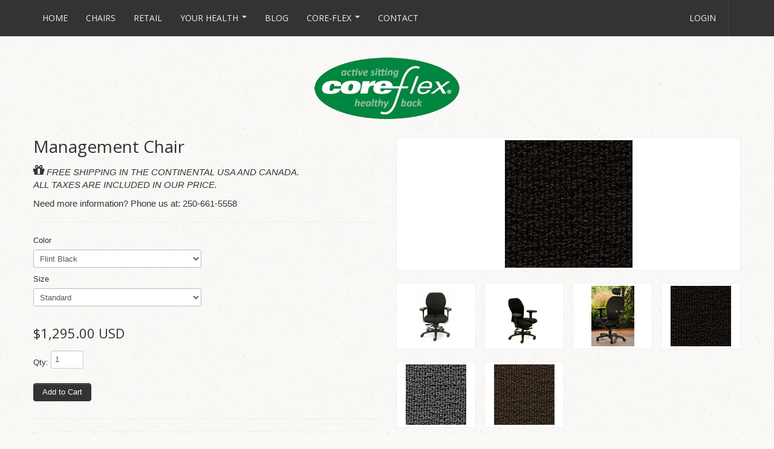

--- FILE ---
content_type: text/html; charset=utf-8
request_url: https://core-flex.com/collections/frontpage/products/executive-chair
body_size: 16277
content:
<!DOCTYPE html>
<html lang="en">
<head>
    <meta charset="utf-8">
<meta http-equiv="X-UA-Compatible" content="IE=edge,chrome=1">
<meta name="viewport" content="width=device-width, initial-scale=1, maximum-scale=1">

<!-- Titles -->
<title>
Management Chair &ndash; The Core-flex Chair Co.
</title>

<!-- Meta Descriptions -->


<meta name="description" content="Core-flex seat with premium memory foam Upholstered mesh back with adjustable lumbar and memory foam Adjustable five ways" />

<link rel="canonical" href="https://core-flex.com/products/executive-chair" />

<!-- Icons -->
<link rel="shortcut icon" type="image/x-icon" href="//core-flex.com/cdn/shop/t/8/assets/favicon.png?v=45476418760674890821424458209">
<link rel="apple-touch-icon" sizes="57x57" href="//core-flex.com/cdn/shop/t/8/assets/icon-ip.png?v=15">
<link rel="apple-touch-icon" sizes="72x72" href="//core-flex.com/cdn/shop/t/8/assets/icon-ipad.png?v=15">
<link rel="apple-touch-icon" sizes="114x114" href="//core-flex.com/cdn/shop/t/8/assets/aicon-ip4.png?v=15">

<!-- Stylesheets -->
<link href="//maxcdn.bootstrapcdn.com/font-awesome/4.1.0/css/font-awesome.min.css" rel="stylesheet">
<link href="//core-flex.com/cdn/shop/t/8/assets/_base.scss.css?v=12751686031236051261424458207" rel="stylesheet" type="text/css" media="all" />
<link href="//core-flex.com/cdn/shop/t/8/assets/theme-settings.css?v=117874717240757433841743602100" rel="stylesheet" type="text/css" media="all" />
<link href="//core-flex.com/cdn/shop/t/8/assets/custom.css?v=121170220482299895981424471970" rel="stylesheet" type="text/css" media="all" />
<!--[if IE]><link href="//core-flex.com/cdn/shop/t/8/assets/ie.css?v=170229122150786829051424458211" rel="stylesheet" type="text/css" media="all" /><![endif]-->
<!--[if IE 7]><link href="//core-flex.com/cdn/shop/t/8/assets/ie7.css?v=117070733718145669071424460161" rel="stylesheet" type="text/css" media="all" /><![endif]-->

<!-- Jquery -->
<script src="//core-flex.com/cdn/shop/t/8/assets/modernizr.js?v=115087500846847922481424458210" type="text/javascript"></script>
<script src="//core-flex.com/cdn/shop/t/8/assets/jquery-1.8.3.min.js?v=3219234234076857811424458210" type="text/javascript"></script>

<!-- Web Fonts -->
	

	
		
		<link rel="stylesheet" type="text/css" href="//fonts.googleapis.com/css?family=Open+Sans:300,400,700">
			
		
		<link rel="stylesheet" type="text/css" href="//fonts.googleapis.com/css?family=Open+Sans:300,400,700">
		
		
		<link rel="stylesheet" type="text/css" href="//fonts.googleapis.com/css?family=Open+Sans:300,400,700">
		
		
		<link rel="stylesheet" type="text/css" href="//fonts.googleapis.com/css?family=Open+Sans:300,400,700">
			
	

<!-- Customer Javascripts -->


<meta name="google-site-verification" content="Xdo3piPzm6XPzd_t7C2OoIp0-0mzpEGN5i-H0lz-b1U">

	<script>window.performance && window.performance.mark && window.performance.mark('shopify.content_for_header.start');</script><meta id="shopify-digital-wallet" name="shopify-digital-wallet" content="/3712201/digital_wallets/dialog">
<meta name="shopify-checkout-api-token" content="04e0606a15a856b6a135b16f4cfbdb42">
<link rel="alternate" type="application/json+oembed" href="https://core-flex.com/products/executive-chair.oembed">
<script async="async" src="/checkouts/internal/preloads.js?locale=en-US"></script>
<link rel="preconnect" href="https://shop.app" crossorigin="anonymous">
<script async="async" src="https://shop.app/checkouts/internal/preloads.js?locale=en-US&shop_id=3712201" crossorigin="anonymous"></script>
<script id="shopify-features" type="application/json">{"accessToken":"04e0606a15a856b6a135b16f4cfbdb42","betas":["rich-media-storefront-analytics"],"domain":"core-flex.com","predictiveSearch":true,"shopId":3712201,"locale":"en"}</script>
<script>var Shopify = Shopify || {};
Shopify.shop = "core-flex.myshopify.com";
Shopify.locale = "en";
Shopify.currency = {"active":"USD","rate":"1.0"};
Shopify.country = "US";
Shopify.theme = {"name":"Lucid One","id":10046397,"schema_name":null,"schema_version":null,"theme_store_id":497,"role":"main"};
Shopify.theme.handle = "null";
Shopify.theme.style = {"id":null,"handle":null};
Shopify.cdnHost = "core-flex.com/cdn";
Shopify.routes = Shopify.routes || {};
Shopify.routes.root = "/";</script>
<script type="module">!function(o){(o.Shopify=o.Shopify||{}).modules=!0}(window);</script>
<script>!function(o){function n(){var o=[];function n(){o.push(Array.prototype.slice.apply(arguments))}return n.q=o,n}var t=o.Shopify=o.Shopify||{};t.loadFeatures=n(),t.autoloadFeatures=n()}(window);</script>
<script>
  window.ShopifyPay = window.ShopifyPay || {};
  window.ShopifyPay.apiHost = "shop.app\/pay";
  window.ShopifyPay.redirectState = null;
</script>
<script id="shop-js-analytics" type="application/json">{"pageType":"product"}</script>
<script defer="defer" async type="module" src="//core-flex.com/cdn/shopifycloud/shop-js/modules/v2/client.init-shop-cart-sync_C5BV16lS.en.esm.js"></script>
<script defer="defer" async type="module" src="//core-flex.com/cdn/shopifycloud/shop-js/modules/v2/chunk.common_CygWptCX.esm.js"></script>
<script type="module">
  await import("//core-flex.com/cdn/shopifycloud/shop-js/modules/v2/client.init-shop-cart-sync_C5BV16lS.en.esm.js");
await import("//core-flex.com/cdn/shopifycloud/shop-js/modules/v2/chunk.common_CygWptCX.esm.js");

  window.Shopify.SignInWithShop?.initShopCartSync?.({"fedCMEnabled":true,"windoidEnabled":true});

</script>
<script>
  window.Shopify = window.Shopify || {};
  if (!window.Shopify.featureAssets) window.Shopify.featureAssets = {};
  window.Shopify.featureAssets['shop-js'] = {"shop-cart-sync":["modules/v2/client.shop-cart-sync_ZFArdW7E.en.esm.js","modules/v2/chunk.common_CygWptCX.esm.js"],"init-fed-cm":["modules/v2/client.init-fed-cm_CmiC4vf6.en.esm.js","modules/v2/chunk.common_CygWptCX.esm.js"],"shop-button":["modules/v2/client.shop-button_tlx5R9nI.en.esm.js","modules/v2/chunk.common_CygWptCX.esm.js"],"shop-cash-offers":["modules/v2/client.shop-cash-offers_DOA2yAJr.en.esm.js","modules/v2/chunk.common_CygWptCX.esm.js","modules/v2/chunk.modal_D71HUcav.esm.js"],"init-windoid":["modules/v2/client.init-windoid_sURxWdc1.en.esm.js","modules/v2/chunk.common_CygWptCX.esm.js"],"shop-toast-manager":["modules/v2/client.shop-toast-manager_ClPi3nE9.en.esm.js","modules/v2/chunk.common_CygWptCX.esm.js"],"init-shop-email-lookup-coordinator":["modules/v2/client.init-shop-email-lookup-coordinator_B8hsDcYM.en.esm.js","modules/v2/chunk.common_CygWptCX.esm.js"],"init-shop-cart-sync":["modules/v2/client.init-shop-cart-sync_C5BV16lS.en.esm.js","modules/v2/chunk.common_CygWptCX.esm.js"],"avatar":["modules/v2/client.avatar_BTnouDA3.en.esm.js"],"pay-button":["modules/v2/client.pay-button_FdsNuTd3.en.esm.js","modules/v2/chunk.common_CygWptCX.esm.js"],"init-customer-accounts":["modules/v2/client.init-customer-accounts_DxDtT_ad.en.esm.js","modules/v2/client.shop-login-button_C5VAVYt1.en.esm.js","modules/v2/chunk.common_CygWptCX.esm.js","modules/v2/chunk.modal_D71HUcav.esm.js"],"init-shop-for-new-customer-accounts":["modules/v2/client.init-shop-for-new-customer-accounts_ChsxoAhi.en.esm.js","modules/v2/client.shop-login-button_C5VAVYt1.en.esm.js","modules/v2/chunk.common_CygWptCX.esm.js","modules/v2/chunk.modal_D71HUcav.esm.js"],"shop-login-button":["modules/v2/client.shop-login-button_C5VAVYt1.en.esm.js","modules/v2/chunk.common_CygWptCX.esm.js","modules/v2/chunk.modal_D71HUcav.esm.js"],"init-customer-accounts-sign-up":["modules/v2/client.init-customer-accounts-sign-up_CPSyQ0Tj.en.esm.js","modules/v2/client.shop-login-button_C5VAVYt1.en.esm.js","modules/v2/chunk.common_CygWptCX.esm.js","modules/v2/chunk.modal_D71HUcav.esm.js"],"shop-follow-button":["modules/v2/client.shop-follow-button_Cva4Ekp9.en.esm.js","modules/v2/chunk.common_CygWptCX.esm.js","modules/v2/chunk.modal_D71HUcav.esm.js"],"checkout-modal":["modules/v2/client.checkout-modal_BPM8l0SH.en.esm.js","modules/v2/chunk.common_CygWptCX.esm.js","modules/v2/chunk.modal_D71HUcav.esm.js"],"lead-capture":["modules/v2/client.lead-capture_Bi8yE_yS.en.esm.js","modules/v2/chunk.common_CygWptCX.esm.js","modules/v2/chunk.modal_D71HUcav.esm.js"],"shop-login":["modules/v2/client.shop-login_D6lNrXab.en.esm.js","modules/v2/chunk.common_CygWptCX.esm.js","modules/v2/chunk.modal_D71HUcav.esm.js"],"payment-terms":["modules/v2/client.payment-terms_CZxnsJam.en.esm.js","modules/v2/chunk.common_CygWptCX.esm.js","modules/v2/chunk.modal_D71HUcav.esm.js"]};
</script>
<script id="__st">var __st={"a":3712201,"offset":-28800,"reqid":"f8d8e1eb-3772-4e77-b156-b201f135a543-1768801977","pageurl":"core-flex.com\/collections\/frontpage\/products\/executive-chair","u":"259f9fe65076","p":"product","rtyp":"product","rid":236617953};</script>
<script>window.ShopifyPaypalV4VisibilityTracking = true;</script>
<script id="captcha-bootstrap">!function(){'use strict';const t='contact',e='account',n='new_comment',o=[[t,t],['blogs',n],['comments',n],[t,'customer']],c=[[e,'customer_login'],[e,'guest_login'],[e,'recover_customer_password'],[e,'create_customer']],r=t=>t.map((([t,e])=>`form[action*='/${t}']:not([data-nocaptcha='true']) input[name='form_type'][value='${e}']`)).join(','),a=t=>()=>t?[...document.querySelectorAll(t)].map((t=>t.form)):[];function s(){const t=[...o],e=r(t);return a(e)}const i='password',u='form_key',d=['recaptcha-v3-token','g-recaptcha-response','h-captcha-response',i],f=()=>{try{return window.sessionStorage}catch{return}},m='__shopify_v',_=t=>t.elements[u];function p(t,e,n=!1){try{const o=window.sessionStorage,c=JSON.parse(o.getItem(e)),{data:r}=function(t){const{data:e,action:n}=t;return t[m]||n?{data:e,action:n}:{data:t,action:n}}(c);for(const[e,n]of Object.entries(r))t.elements[e]&&(t.elements[e].value=n);n&&o.removeItem(e)}catch(o){console.error('form repopulation failed',{error:o})}}const l='form_type',E='cptcha';function T(t){t.dataset[E]=!0}const w=window,h=w.document,L='Shopify',v='ce_forms',y='captcha';let A=!1;((t,e)=>{const n=(g='f06e6c50-85a8-45c8-87d0-21a2b65856fe',I='https://cdn.shopify.com/shopifycloud/storefront-forms-hcaptcha/ce_storefront_forms_captcha_hcaptcha.v1.5.2.iife.js',D={infoText:'Protected by hCaptcha',privacyText:'Privacy',termsText:'Terms'},(t,e,n)=>{const o=w[L][v],c=o.bindForm;if(c)return c(t,g,e,D).then(n);var r;o.q.push([[t,g,e,D],n]),r=I,A||(h.body.append(Object.assign(h.createElement('script'),{id:'captcha-provider',async:!0,src:r})),A=!0)});var g,I,D;w[L]=w[L]||{},w[L][v]=w[L][v]||{},w[L][v].q=[],w[L][y]=w[L][y]||{},w[L][y].protect=function(t,e){n(t,void 0,e),T(t)},Object.freeze(w[L][y]),function(t,e,n,w,h,L){const[v,y,A,g]=function(t,e,n){const i=e?o:[],u=t?c:[],d=[...i,...u],f=r(d),m=r(i),_=r(d.filter((([t,e])=>n.includes(e))));return[a(f),a(m),a(_),s()]}(w,h,L),I=t=>{const e=t.target;return e instanceof HTMLFormElement?e:e&&e.form},D=t=>v().includes(t);t.addEventListener('submit',(t=>{const e=I(t);if(!e)return;const n=D(e)&&!e.dataset.hcaptchaBound&&!e.dataset.recaptchaBound,o=_(e),c=g().includes(e)&&(!o||!o.value);(n||c)&&t.preventDefault(),c&&!n&&(function(t){try{if(!f())return;!function(t){const e=f();if(!e)return;const n=_(t);if(!n)return;const o=n.value;o&&e.removeItem(o)}(t);const e=Array.from(Array(32),(()=>Math.random().toString(36)[2])).join('');!function(t,e){_(t)||t.append(Object.assign(document.createElement('input'),{type:'hidden',name:u})),t.elements[u].value=e}(t,e),function(t,e){const n=f();if(!n)return;const o=[...t.querySelectorAll(`input[type='${i}']`)].map((({name:t})=>t)),c=[...d,...o],r={};for(const[a,s]of new FormData(t).entries())c.includes(a)||(r[a]=s);n.setItem(e,JSON.stringify({[m]:1,action:t.action,data:r}))}(t,e)}catch(e){console.error('failed to persist form',e)}}(e),e.submit())}));const S=(t,e)=>{t&&!t.dataset[E]&&(n(t,e.some((e=>e===t))),T(t))};for(const o of['focusin','change'])t.addEventListener(o,(t=>{const e=I(t);D(e)&&S(e,y())}));const B=e.get('form_key'),M=e.get(l),P=B&&M;t.addEventListener('DOMContentLoaded',(()=>{const t=y();if(P)for(const e of t)e.elements[l].value===M&&p(e,B);[...new Set([...A(),...v().filter((t=>'true'===t.dataset.shopifyCaptcha))])].forEach((e=>S(e,t)))}))}(h,new URLSearchParams(w.location.search),n,t,e,['guest_login'])})(!0,!0)}();</script>
<script integrity="sha256-4kQ18oKyAcykRKYeNunJcIwy7WH5gtpwJnB7kiuLZ1E=" data-source-attribution="shopify.loadfeatures" defer="defer" src="//core-flex.com/cdn/shopifycloud/storefront/assets/storefront/load_feature-a0a9edcb.js" crossorigin="anonymous"></script>
<script crossorigin="anonymous" defer="defer" src="//core-flex.com/cdn/shopifycloud/storefront/assets/shopify_pay/storefront-65b4c6d7.js?v=20250812"></script>
<script data-source-attribution="shopify.dynamic_checkout.dynamic.init">var Shopify=Shopify||{};Shopify.PaymentButton=Shopify.PaymentButton||{isStorefrontPortableWallets:!0,init:function(){window.Shopify.PaymentButton.init=function(){};var t=document.createElement("script");t.src="https://core-flex.com/cdn/shopifycloud/portable-wallets/latest/portable-wallets.en.js",t.type="module",document.head.appendChild(t)}};
</script>
<script data-source-attribution="shopify.dynamic_checkout.buyer_consent">
  function portableWalletsHideBuyerConsent(e){var t=document.getElementById("shopify-buyer-consent"),n=document.getElementById("shopify-subscription-policy-button");t&&n&&(t.classList.add("hidden"),t.setAttribute("aria-hidden","true"),n.removeEventListener("click",e))}function portableWalletsShowBuyerConsent(e){var t=document.getElementById("shopify-buyer-consent"),n=document.getElementById("shopify-subscription-policy-button");t&&n&&(t.classList.remove("hidden"),t.removeAttribute("aria-hidden"),n.addEventListener("click",e))}window.Shopify?.PaymentButton&&(window.Shopify.PaymentButton.hideBuyerConsent=portableWalletsHideBuyerConsent,window.Shopify.PaymentButton.showBuyerConsent=portableWalletsShowBuyerConsent);
</script>
<script data-source-attribution="shopify.dynamic_checkout.cart.bootstrap">document.addEventListener("DOMContentLoaded",(function(){function t(){return document.querySelector("shopify-accelerated-checkout-cart, shopify-accelerated-checkout")}if(t())Shopify.PaymentButton.init();else{new MutationObserver((function(e,n){t()&&(Shopify.PaymentButton.init(),n.disconnect())})).observe(document.body,{childList:!0,subtree:!0})}}));
</script>
<link id="shopify-accelerated-checkout-styles" rel="stylesheet" media="screen" href="https://core-flex.com/cdn/shopifycloud/portable-wallets/latest/accelerated-checkout-backwards-compat.css" crossorigin="anonymous">
<style id="shopify-accelerated-checkout-cart">
        #shopify-buyer-consent {
  margin-top: 1em;
  display: inline-block;
  width: 100%;
}

#shopify-buyer-consent.hidden {
  display: none;
}

#shopify-subscription-policy-button {
  background: none;
  border: none;
  padding: 0;
  text-decoration: underline;
  font-size: inherit;
  cursor: pointer;
}

#shopify-subscription-policy-button::before {
  box-shadow: none;
}

      </style>

<script>window.performance && window.performance.mark && window.performance.mark('shopify.content_for_header.end');</script>
<meta property="og:image" content="https://cdn.shopify.com/s/files/1/0371/2201/products/Executive_02.jpg?v=1443585975" />
<meta property="og:image:secure_url" content="https://cdn.shopify.com/s/files/1/0371/2201/products/Executive_02.jpg?v=1443585975" />
<meta property="og:image:width" content="686" />
<meta property="og:image:height" content="963" />
<link href="https://monorail-edge.shopifysvc.com" rel="dns-prefetch">
<script>(function(){if ("sendBeacon" in navigator && "performance" in window) {try {var session_token_from_headers = performance.getEntriesByType('navigation')[0].serverTiming.find(x => x.name == '_s').description;} catch {var session_token_from_headers = undefined;}var session_cookie_matches = document.cookie.match(/_shopify_s=([^;]*)/);var session_token_from_cookie = session_cookie_matches && session_cookie_matches.length === 2 ? session_cookie_matches[1] : "";var session_token = session_token_from_headers || session_token_from_cookie || "";function handle_abandonment_event(e) {var entries = performance.getEntries().filter(function(entry) {return /monorail-edge.shopifysvc.com/.test(entry.name);});if (!window.abandonment_tracked && entries.length === 0) {window.abandonment_tracked = true;var currentMs = Date.now();var navigation_start = performance.timing.navigationStart;var payload = {shop_id: 3712201,url: window.location.href,navigation_start,duration: currentMs - navigation_start,session_token,page_type: "product"};window.navigator.sendBeacon("https://monorail-edge.shopifysvc.com/v1/produce", JSON.stringify({schema_id: "online_store_buyer_site_abandonment/1.1",payload: payload,metadata: {event_created_at_ms: currentMs,event_sent_at_ms: currentMs}}));}}window.addEventListener('pagehide', handle_abandonment_event);}}());</script>
<script id="web-pixels-manager-setup">(function e(e,d,r,n,o){if(void 0===o&&(o={}),!Boolean(null===(a=null===(i=window.Shopify)||void 0===i?void 0:i.analytics)||void 0===a?void 0:a.replayQueue)){var i,a;window.Shopify=window.Shopify||{};var t=window.Shopify;t.analytics=t.analytics||{};var s=t.analytics;s.replayQueue=[],s.publish=function(e,d,r){return s.replayQueue.push([e,d,r]),!0};try{self.performance.mark("wpm:start")}catch(e){}var l=function(){var e={modern:/Edge?\/(1{2}[4-9]|1[2-9]\d|[2-9]\d{2}|\d{4,})\.\d+(\.\d+|)|Firefox\/(1{2}[4-9]|1[2-9]\d|[2-9]\d{2}|\d{4,})\.\d+(\.\d+|)|Chrom(ium|e)\/(9{2}|\d{3,})\.\d+(\.\d+|)|(Maci|X1{2}).+ Version\/(15\.\d+|(1[6-9]|[2-9]\d|\d{3,})\.\d+)([,.]\d+|)( \(\w+\)|)( Mobile\/\w+|) Safari\/|Chrome.+OPR\/(9{2}|\d{3,})\.\d+\.\d+|(CPU[ +]OS|iPhone[ +]OS|CPU[ +]iPhone|CPU IPhone OS|CPU iPad OS)[ +]+(15[._]\d+|(1[6-9]|[2-9]\d|\d{3,})[._]\d+)([._]\d+|)|Android:?[ /-](13[3-9]|1[4-9]\d|[2-9]\d{2}|\d{4,})(\.\d+|)(\.\d+|)|Android.+Firefox\/(13[5-9]|1[4-9]\d|[2-9]\d{2}|\d{4,})\.\d+(\.\d+|)|Android.+Chrom(ium|e)\/(13[3-9]|1[4-9]\d|[2-9]\d{2}|\d{4,})\.\d+(\.\d+|)|SamsungBrowser\/([2-9]\d|\d{3,})\.\d+/,legacy:/Edge?\/(1[6-9]|[2-9]\d|\d{3,})\.\d+(\.\d+|)|Firefox\/(5[4-9]|[6-9]\d|\d{3,})\.\d+(\.\d+|)|Chrom(ium|e)\/(5[1-9]|[6-9]\d|\d{3,})\.\d+(\.\d+|)([\d.]+$|.*Safari\/(?![\d.]+ Edge\/[\d.]+$))|(Maci|X1{2}).+ Version\/(10\.\d+|(1[1-9]|[2-9]\d|\d{3,})\.\d+)([,.]\d+|)( \(\w+\)|)( Mobile\/\w+|) Safari\/|Chrome.+OPR\/(3[89]|[4-9]\d|\d{3,})\.\d+\.\d+|(CPU[ +]OS|iPhone[ +]OS|CPU[ +]iPhone|CPU IPhone OS|CPU iPad OS)[ +]+(10[._]\d+|(1[1-9]|[2-9]\d|\d{3,})[._]\d+)([._]\d+|)|Android:?[ /-](13[3-9]|1[4-9]\d|[2-9]\d{2}|\d{4,})(\.\d+|)(\.\d+|)|Mobile Safari.+OPR\/([89]\d|\d{3,})\.\d+\.\d+|Android.+Firefox\/(13[5-9]|1[4-9]\d|[2-9]\d{2}|\d{4,})\.\d+(\.\d+|)|Android.+Chrom(ium|e)\/(13[3-9]|1[4-9]\d|[2-9]\d{2}|\d{4,})\.\d+(\.\d+|)|Android.+(UC? ?Browser|UCWEB|U3)[ /]?(15\.([5-9]|\d{2,})|(1[6-9]|[2-9]\d|\d{3,})\.\d+)\.\d+|SamsungBrowser\/(5\.\d+|([6-9]|\d{2,})\.\d+)|Android.+MQ{2}Browser\/(14(\.(9|\d{2,})|)|(1[5-9]|[2-9]\d|\d{3,})(\.\d+|))(\.\d+|)|K[Aa][Ii]OS\/(3\.\d+|([4-9]|\d{2,})\.\d+)(\.\d+|)/},d=e.modern,r=e.legacy,n=navigator.userAgent;return n.match(d)?"modern":n.match(r)?"legacy":"unknown"}(),u="modern"===l?"modern":"legacy",c=(null!=n?n:{modern:"",legacy:""})[u],f=function(e){return[e.baseUrl,"/wpm","/b",e.hashVersion,"modern"===e.buildTarget?"m":"l",".js"].join("")}({baseUrl:d,hashVersion:r,buildTarget:u}),m=function(e){var d=e.version,r=e.bundleTarget,n=e.surface,o=e.pageUrl,i=e.monorailEndpoint;return{emit:function(e){var a=e.status,t=e.errorMsg,s=(new Date).getTime(),l=JSON.stringify({metadata:{event_sent_at_ms:s},events:[{schema_id:"web_pixels_manager_load/3.1",payload:{version:d,bundle_target:r,page_url:o,status:a,surface:n,error_msg:t},metadata:{event_created_at_ms:s}}]});if(!i)return console&&console.warn&&console.warn("[Web Pixels Manager] No Monorail endpoint provided, skipping logging."),!1;try{return self.navigator.sendBeacon.bind(self.navigator)(i,l)}catch(e){}var u=new XMLHttpRequest;try{return u.open("POST",i,!0),u.setRequestHeader("Content-Type","text/plain"),u.send(l),!0}catch(e){return console&&console.warn&&console.warn("[Web Pixels Manager] Got an unhandled error while logging to Monorail."),!1}}}}({version:r,bundleTarget:l,surface:e.surface,pageUrl:self.location.href,monorailEndpoint:e.monorailEndpoint});try{o.browserTarget=l,function(e){var d=e.src,r=e.async,n=void 0===r||r,o=e.onload,i=e.onerror,a=e.sri,t=e.scriptDataAttributes,s=void 0===t?{}:t,l=document.createElement("script"),u=document.querySelector("head"),c=document.querySelector("body");if(l.async=n,l.src=d,a&&(l.integrity=a,l.crossOrigin="anonymous"),s)for(var f in s)if(Object.prototype.hasOwnProperty.call(s,f))try{l.dataset[f]=s[f]}catch(e){}if(o&&l.addEventListener("load",o),i&&l.addEventListener("error",i),u)u.appendChild(l);else{if(!c)throw new Error("Did not find a head or body element to append the script");c.appendChild(l)}}({src:f,async:!0,onload:function(){if(!function(){var e,d;return Boolean(null===(d=null===(e=window.Shopify)||void 0===e?void 0:e.analytics)||void 0===d?void 0:d.initialized)}()){var d=window.webPixelsManager.init(e)||void 0;if(d){var r=window.Shopify.analytics;r.replayQueue.forEach((function(e){var r=e[0],n=e[1],o=e[2];d.publishCustomEvent(r,n,o)})),r.replayQueue=[],r.publish=d.publishCustomEvent,r.visitor=d.visitor,r.initialized=!0}}},onerror:function(){return m.emit({status:"failed",errorMsg:"".concat(f," has failed to load")})},sri:function(e){var d=/^sha384-[A-Za-z0-9+/=]+$/;return"string"==typeof e&&d.test(e)}(c)?c:"",scriptDataAttributes:o}),m.emit({status:"loading"})}catch(e){m.emit({status:"failed",errorMsg:(null==e?void 0:e.message)||"Unknown error"})}}})({shopId: 3712201,storefrontBaseUrl: "https://core-flex.com",extensionsBaseUrl: "https://extensions.shopifycdn.com/cdn/shopifycloud/web-pixels-manager",monorailEndpoint: "https://monorail-edge.shopifysvc.com/unstable/produce_batch",surface: "storefront-renderer",enabledBetaFlags: ["2dca8a86"],webPixelsConfigList: [{"id":"866418872","configuration":"{\"config\":\"{\\\"pixel_id\\\":\\\"G-GYJC7FL4S2\\\",\\\"target_country\\\":\\\"US\\\",\\\"gtag_events\\\":[{\\\"type\\\":\\\"begin_checkout\\\",\\\"action_label\\\":\\\"G-GYJC7FL4S2\\\"},{\\\"type\\\":\\\"search\\\",\\\"action_label\\\":\\\"G-GYJC7FL4S2\\\"},{\\\"type\\\":\\\"view_item\\\",\\\"action_label\\\":\\\"G-GYJC7FL4S2\\\"},{\\\"type\\\":\\\"purchase\\\",\\\"action_label\\\":\\\"G-GYJC7FL4S2\\\"},{\\\"type\\\":\\\"page_view\\\",\\\"action_label\\\":\\\"G-GYJC7FL4S2\\\"},{\\\"type\\\":\\\"add_payment_info\\\",\\\"action_label\\\":\\\"G-GYJC7FL4S2\\\"},{\\\"type\\\":\\\"add_to_cart\\\",\\\"action_label\\\":\\\"G-GYJC7FL4S2\\\"}],\\\"enable_monitoring_mode\\\":false}\"}","eventPayloadVersion":"v1","runtimeContext":"OPEN","scriptVersion":"b2a88bafab3e21179ed38636efcd8a93","type":"APP","apiClientId":1780363,"privacyPurposes":[],"dataSharingAdjustments":{"protectedCustomerApprovalScopes":["read_customer_address","read_customer_email","read_customer_name","read_customer_personal_data","read_customer_phone"]}},{"id":"91226296","eventPayloadVersion":"v1","runtimeContext":"LAX","scriptVersion":"1","type":"CUSTOM","privacyPurposes":["ANALYTICS"],"name":"Google Analytics tag (migrated)"},{"id":"shopify-app-pixel","configuration":"{}","eventPayloadVersion":"v1","runtimeContext":"STRICT","scriptVersion":"0450","apiClientId":"shopify-pixel","type":"APP","privacyPurposes":["ANALYTICS","MARKETING"]},{"id":"shopify-custom-pixel","eventPayloadVersion":"v1","runtimeContext":"LAX","scriptVersion":"0450","apiClientId":"shopify-pixel","type":"CUSTOM","privacyPurposes":["ANALYTICS","MARKETING"]}],isMerchantRequest: false,initData: {"shop":{"name":"The Core-flex Chair Co.","paymentSettings":{"currencyCode":"USD"},"myshopifyDomain":"core-flex.myshopify.com","countryCode":"CA","storefrontUrl":"https:\/\/core-flex.com"},"customer":null,"cart":null,"checkout":null,"productVariants":[{"price":{"amount":1295.0,"currencyCode":"USD"},"product":{"title":"Management Chair","vendor":"Core-flex","id":"236617953","untranslatedTitle":"Management Chair","url":"\/products\/executive-chair","type":"Chair"},"id":"688033173","image":{"src":"\/\/core-flex.com\/cdn\/shop\/products\/MERIDIAN_FLINT_BLACK.jpg?v=1400626673"},"sku":"Core-flex Management NO headrest Black Standard","title":"Flint Black \/ Standard","untranslatedTitle":"Flint Black \/ Standard"},{"price":{"amount":1295.0,"currencyCode":"USD"},"product":{"title":"Management Chair","vendor":"Core-flex","id":"236617953","untranslatedTitle":"Management Chair","url":"\/products\/executive-chair","type":"Chair"},"id":"705665761","image":{"src":"\/\/core-flex.com\/cdn\/shop\/products\/MERIDIAN_FLINT_BLACK.jpg?v=1400626673"},"sku":"Core-flex Management NO headrest Black Petite","title":"Flint Black \/ Petite","untranslatedTitle":"Flint Black \/ Petite"},{"price":{"amount":1295.0,"currencyCode":"USD"},"product":{"title":"Management Chair","vendor":"Core-flex","id":"236617953","untranslatedTitle":"Management Chair","url":"\/products\/executive-chair","type":"Chair"},"id":"705694845","image":{"src":"\/\/core-flex.com\/cdn\/shop\/products\/MERIDIAN_FLINT_BLACK.jpg?v=1400626673"},"sku":"Core-flex Management NO headrest Black Tall","title":"Flint Black \/ Tall","untranslatedTitle":"Flint Black \/ Tall"},{"price":{"amount":1295.0,"currencyCode":"USD"},"product":{"title":"Management Chair","vendor":"Core-flex","id":"236617953","untranslatedTitle":"Management Chair","url":"\/products\/executive-chair","type":"Chair"},"id":"705648969","image":{"src":"\/\/core-flex.com\/cdn\/shop\/products\/MERIDIAN_SMOKE.jpg?v=1400626665"},"sku":"Core-flex Management NO headrest Smoke Standard","title":"Smoke \/ Standard","untranslatedTitle":"Smoke \/ Standard"},{"price":{"amount":1295.0,"currencyCode":"USD"},"product":{"title":"Management Chair","vendor":"Core-flex","id":"236617953","untranslatedTitle":"Management Chair","url":"\/products\/executive-chair","type":"Chair"},"id":"705665769","image":{"src":"\/\/core-flex.com\/cdn\/shop\/products\/MERIDIAN_SMOKE.jpg?v=1400626665"},"sku":"Core-flex Management NO headrest Smoke Petite","title":"Smoke \/ Petite","untranslatedTitle":"Smoke \/ Petite"},{"price":{"amount":1295.0,"currencyCode":"USD"},"product":{"title":"Management Chair","vendor":"Core-flex","id":"236617953","untranslatedTitle":"Management Chair","url":"\/products\/executive-chair","type":"Chair"},"id":"705694853","image":{"src":"\/\/core-flex.com\/cdn\/shop\/products\/MERIDIAN_SMOKE.jpg?v=1400626665"},"sku":"Core-flex Management NO headrest Smoke Tall","title":"Smoke \/ Tall","untranslatedTitle":"Smoke \/ Tall"},{"price":{"amount":1295.0,"currencyCode":"USD"},"product":{"title":"Management Chair","vendor":"Core-flex","id":"236617953","untranslatedTitle":"Management Chair","url":"\/products\/executive-chair","type":"Chair"},"id":"705650805","image":{"src":"\/\/core-flex.com\/cdn\/shop\/products\/MERIDIAN_CHOCOLATE.jpg?v=1400626684"},"sku":"Core-flex Management NO headrest Chocolate Standard","title":"Chocolate \/ Standard","untranslatedTitle":"Chocolate \/ Standard"},{"price":{"amount":1295.0,"currencyCode":"USD"},"product":{"title":"Management Chair","vendor":"Core-flex","id":"236617953","untranslatedTitle":"Management Chair","url":"\/products\/executive-chair","type":"Chair"},"id":"705665777","image":{"src":"\/\/core-flex.com\/cdn\/shop\/products\/MERIDIAN_CHOCOLATE.jpg?v=1400626684"},"sku":"Core-flex Management NO headrest Chocolate Petite","title":"Chocolate \/ Petite","untranslatedTitle":"Chocolate \/ Petite"},{"price":{"amount":1295.0,"currencyCode":"USD"},"product":{"title":"Management Chair","vendor":"Core-flex","id":"236617953","untranslatedTitle":"Management Chair","url":"\/products\/executive-chair","type":"Chair"},"id":"705694861","image":{"src":"\/\/core-flex.com\/cdn\/shop\/products\/MERIDIAN_CHOCOLATE.jpg?v=1400626684"},"sku":"Core-flex Management NO headrest Chocolate Tall","title":"Chocolate \/ Tall","untranslatedTitle":"Chocolate \/ Tall"}],"purchasingCompany":null},},"https://core-flex.com/cdn","fcfee988w5aeb613cpc8e4bc33m6693e112",{"modern":"","legacy":""},{"shopId":"3712201","storefrontBaseUrl":"https:\/\/core-flex.com","extensionBaseUrl":"https:\/\/extensions.shopifycdn.com\/cdn\/shopifycloud\/web-pixels-manager","surface":"storefront-renderer","enabledBetaFlags":"[\"2dca8a86\"]","isMerchantRequest":"false","hashVersion":"fcfee988w5aeb613cpc8e4bc33m6693e112","publish":"custom","events":"[[\"page_viewed\",{}],[\"product_viewed\",{\"productVariant\":{\"price\":{\"amount\":1295.0,\"currencyCode\":\"USD\"},\"product\":{\"title\":\"Management Chair\",\"vendor\":\"Core-flex\",\"id\":\"236617953\",\"untranslatedTitle\":\"Management Chair\",\"url\":\"\/products\/executive-chair\",\"type\":\"Chair\"},\"id\":\"688033173\",\"image\":{\"src\":\"\/\/core-flex.com\/cdn\/shop\/products\/MERIDIAN_FLINT_BLACK.jpg?v=1400626673\"},\"sku\":\"Core-flex Management NO headrest Black Standard\",\"title\":\"Flint Black \/ Standard\",\"untranslatedTitle\":\"Flint Black \/ Standard\"}}]]"});</script><script>
  window.ShopifyAnalytics = window.ShopifyAnalytics || {};
  window.ShopifyAnalytics.meta = window.ShopifyAnalytics.meta || {};
  window.ShopifyAnalytics.meta.currency = 'USD';
  var meta = {"product":{"id":236617953,"gid":"gid:\/\/shopify\/Product\/236617953","vendor":"Core-flex","type":"Chair","handle":"executive-chair","variants":[{"id":688033173,"price":129500,"name":"Management Chair - Flint Black \/ Standard","public_title":"Flint Black \/ Standard","sku":"Core-flex Management NO headrest Black Standard"},{"id":705665761,"price":129500,"name":"Management Chair - Flint Black \/ Petite","public_title":"Flint Black \/ Petite","sku":"Core-flex Management NO headrest Black Petite"},{"id":705694845,"price":129500,"name":"Management Chair - Flint Black \/ Tall","public_title":"Flint Black \/ Tall","sku":"Core-flex Management NO headrest Black Tall"},{"id":705648969,"price":129500,"name":"Management Chair - Smoke \/ Standard","public_title":"Smoke \/ Standard","sku":"Core-flex Management NO headrest Smoke Standard"},{"id":705665769,"price":129500,"name":"Management Chair - Smoke \/ Petite","public_title":"Smoke \/ Petite","sku":"Core-flex Management NO headrest Smoke Petite"},{"id":705694853,"price":129500,"name":"Management Chair - Smoke \/ Tall","public_title":"Smoke \/ Tall","sku":"Core-flex Management NO headrest Smoke Tall"},{"id":705650805,"price":129500,"name":"Management Chair - Chocolate \/ Standard","public_title":"Chocolate \/ Standard","sku":"Core-flex Management NO headrest Chocolate Standard"},{"id":705665777,"price":129500,"name":"Management Chair - Chocolate \/ Petite","public_title":"Chocolate \/ Petite","sku":"Core-flex Management NO headrest Chocolate Petite"},{"id":705694861,"price":129500,"name":"Management Chair - Chocolate \/ Tall","public_title":"Chocolate \/ Tall","sku":"Core-flex Management NO headrest Chocolate Tall"}],"remote":false},"page":{"pageType":"product","resourceType":"product","resourceId":236617953,"requestId":"f8d8e1eb-3772-4e77-b156-b201f135a543-1768801977"}};
  for (var attr in meta) {
    window.ShopifyAnalytics.meta[attr] = meta[attr];
  }
</script>
<script class="analytics">
  (function () {
    var customDocumentWrite = function(content) {
      var jquery = null;

      if (window.jQuery) {
        jquery = window.jQuery;
      } else if (window.Checkout && window.Checkout.$) {
        jquery = window.Checkout.$;
      }

      if (jquery) {
        jquery('body').append(content);
      }
    };

    var hasLoggedConversion = function(token) {
      if (token) {
        return document.cookie.indexOf('loggedConversion=' + token) !== -1;
      }
      return false;
    }

    var setCookieIfConversion = function(token) {
      if (token) {
        var twoMonthsFromNow = new Date(Date.now());
        twoMonthsFromNow.setMonth(twoMonthsFromNow.getMonth() + 2);

        document.cookie = 'loggedConversion=' + token + '; expires=' + twoMonthsFromNow;
      }
    }

    var trekkie = window.ShopifyAnalytics.lib = window.trekkie = window.trekkie || [];
    if (trekkie.integrations) {
      return;
    }
    trekkie.methods = [
      'identify',
      'page',
      'ready',
      'track',
      'trackForm',
      'trackLink'
    ];
    trekkie.factory = function(method) {
      return function() {
        var args = Array.prototype.slice.call(arguments);
        args.unshift(method);
        trekkie.push(args);
        return trekkie;
      };
    };
    for (var i = 0; i < trekkie.methods.length; i++) {
      var key = trekkie.methods[i];
      trekkie[key] = trekkie.factory(key);
    }
    trekkie.load = function(config) {
      trekkie.config = config || {};
      trekkie.config.initialDocumentCookie = document.cookie;
      var first = document.getElementsByTagName('script')[0];
      var script = document.createElement('script');
      script.type = 'text/javascript';
      script.onerror = function(e) {
        var scriptFallback = document.createElement('script');
        scriptFallback.type = 'text/javascript';
        scriptFallback.onerror = function(error) {
                var Monorail = {
      produce: function produce(monorailDomain, schemaId, payload) {
        var currentMs = new Date().getTime();
        var event = {
          schema_id: schemaId,
          payload: payload,
          metadata: {
            event_created_at_ms: currentMs,
            event_sent_at_ms: currentMs
          }
        };
        return Monorail.sendRequest("https://" + monorailDomain + "/v1/produce", JSON.stringify(event));
      },
      sendRequest: function sendRequest(endpointUrl, payload) {
        // Try the sendBeacon API
        if (window && window.navigator && typeof window.navigator.sendBeacon === 'function' && typeof window.Blob === 'function' && !Monorail.isIos12()) {
          var blobData = new window.Blob([payload], {
            type: 'text/plain'
          });

          if (window.navigator.sendBeacon(endpointUrl, blobData)) {
            return true;
          } // sendBeacon was not successful

        } // XHR beacon

        var xhr = new XMLHttpRequest();

        try {
          xhr.open('POST', endpointUrl);
          xhr.setRequestHeader('Content-Type', 'text/plain');
          xhr.send(payload);
        } catch (e) {
          console.log(e);
        }

        return false;
      },
      isIos12: function isIos12() {
        return window.navigator.userAgent.lastIndexOf('iPhone; CPU iPhone OS 12_') !== -1 || window.navigator.userAgent.lastIndexOf('iPad; CPU OS 12_') !== -1;
      }
    };
    Monorail.produce('monorail-edge.shopifysvc.com',
      'trekkie_storefront_load_errors/1.1',
      {shop_id: 3712201,
      theme_id: 10046397,
      app_name: "storefront",
      context_url: window.location.href,
      source_url: "//core-flex.com/cdn/s/trekkie.storefront.cd680fe47e6c39ca5d5df5f0a32d569bc48c0f27.min.js"});

        };
        scriptFallback.async = true;
        scriptFallback.src = '//core-flex.com/cdn/s/trekkie.storefront.cd680fe47e6c39ca5d5df5f0a32d569bc48c0f27.min.js';
        first.parentNode.insertBefore(scriptFallback, first);
      };
      script.async = true;
      script.src = '//core-flex.com/cdn/s/trekkie.storefront.cd680fe47e6c39ca5d5df5f0a32d569bc48c0f27.min.js';
      first.parentNode.insertBefore(script, first);
    };
    trekkie.load(
      {"Trekkie":{"appName":"storefront","development":false,"defaultAttributes":{"shopId":3712201,"isMerchantRequest":null,"themeId":10046397,"themeCityHash":"13492658056207589105","contentLanguage":"en","currency":"USD","eventMetadataId":"89d281d1-daf6-451b-bf2f-9c1b8b054937"},"isServerSideCookieWritingEnabled":true,"monorailRegion":"shop_domain","enabledBetaFlags":["65f19447"]},"Session Attribution":{},"S2S":{"facebookCapiEnabled":false,"source":"trekkie-storefront-renderer","apiClientId":580111}}
    );

    var loaded = false;
    trekkie.ready(function() {
      if (loaded) return;
      loaded = true;

      window.ShopifyAnalytics.lib = window.trekkie;

      var originalDocumentWrite = document.write;
      document.write = customDocumentWrite;
      try { window.ShopifyAnalytics.merchantGoogleAnalytics.call(this); } catch(error) {};
      document.write = originalDocumentWrite;

      window.ShopifyAnalytics.lib.page(null,{"pageType":"product","resourceType":"product","resourceId":236617953,"requestId":"f8d8e1eb-3772-4e77-b156-b201f135a543-1768801977","shopifyEmitted":true});

      var match = window.location.pathname.match(/checkouts\/(.+)\/(thank_you|post_purchase)/)
      var token = match? match[1]: undefined;
      if (!hasLoggedConversion(token)) {
        setCookieIfConversion(token);
        window.ShopifyAnalytics.lib.track("Viewed Product",{"currency":"USD","variantId":688033173,"productId":236617953,"productGid":"gid:\/\/shopify\/Product\/236617953","name":"Management Chair - Flint Black \/ Standard","price":"1295.00","sku":"Core-flex Management NO headrest Black Standard","brand":"Core-flex","variant":"Flint Black \/ Standard","category":"Chair","nonInteraction":true,"remote":false},undefined,undefined,{"shopifyEmitted":true});
      window.ShopifyAnalytics.lib.track("monorail:\/\/trekkie_storefront_viewed_product\/1.1",{"currency":"USD","variantId":688033173,"productId":236617953,"productGid":"gid:\/\/shopify\/Product\/236617953","name":"Management Chair - Flint Black \/ Standard","price":"1295.00","sku":"Core-flex Management NO headrest Black Standard","brand":"Core-flex","variant":"Flint Black \/ Standard","category":"Chair","nonInteraction":true,"remote":false,"referer":"https:\/\/core-flex.com\/collections\/frontpage\/products\/executive-chair"});
      }
    });


        var eventsListenerScript = document.createElement('script');
        eventsListenerScript.async = true;
        eventsListenerScript.src = "//core-flex.com/cdn/shopifycloud/storefront/assets/shop_events_listener-3da45d37.js";
        document.getElementsByTagName('head')[0].appendChild(eventsListenerScript);

})();</script>
  <script>
  if (!window.ga || (window.ga && typeof window.ga !== 'function')) {
    window.ga = function ga() {
      (window.ga.q = window.ga.q || []).push(arguments);
      if (window.Shopify && window.Shopify.analytics && typeof window.Shopify.analytics.publish === 'function') {
        window.Shopify.analytics.publish("ga_stub_called", {}, {sendTo: "google_osp_migration"});
      }
      console.error("Shopify's Google Analytics stub called with:", Array.from(arguments), "\nSee https://help.shopify.com/manual/promoting-marketing/pixels/pixel-migration#google for more information.");
    };
    if (window.Shopify && window.Shopify.analytics && typeof window.Shopify.analytics.publish === 'function') {
      window.Shopify.analytics.publish("ga_stub_initialized", {}, {sendTo: "google_osp_migration"});
    }
  }
</script>
<script
  defer
  src="https://core-flex.com/cdn/shopifycloud/perf-kit/shopify-perf-kit-3.0.4.min.js"
  data-application="storefront-renderer"
  data-shop-id="3712201"
  data-render-region="gcp-us-central1"
  data-page-type="product"
  data-theme-instance-id="10046397"
  data-theme-name=""
  data-theme-version=""
  data-monorail-region="shop_domain"
  data-resource-timing-sampling-rate="10"
  data-shs="true"
  data-shs-beacon="true"
  data-shs-export-with-fetch="true"
  data-shs-logs-sample-rate="1"
  data-shs-beacon-endpoint="https://core-flex.com/api/collect"
></script>
</head>
<body>
	<div id="container-wrap">
		<div id="main" class="tab-side-pad fixed-nav"> <!-- main content wrap for sticky footer-->
			<!-- NAV BAR -->
			<div class="navbar navbar-fixed-top">
				<div class="navbar-inner">
					<div class="container">
						<!-- COLLAPSE BUTTON -->
						<a class="btn btn-navbar" data-toggle="collapse" data-target=".nav-collapse">
							<span class="icon-bar"></span>
							<span class="icon-bar"></span>
							<span class="icon-bar"></span>
						</a>
						<div class="nav-collapse collapse">
							<!-- LOGO IN NAV BAR -->
                          	
							
							<!-- MAIN NAVIGATION -->
							<ul class="nav">
								

								
								
								<li >
									<a href="/" title="View Home">Home</a>        
								</li>    
								
								

								
								
								<li >
									<a href="/pages/core-flex-chairs" title="View Chairs">Chairs</a>        
								</li>    
								
								

								
								
								<li >
									<a href="/pages/core-flex-retail-partners" title="View Retail">Retail</a>        
								</li>    
								
								

								
								

								<li class="dropdown" id="menu4" >
									<a class="dropdown-toggle" data-toggle="dropdown" href="#menu4" title="View Your Health">
										Your Health
										<b class="caret"></b>
									</a>
									<!-- DROPDOWN MENU -->
									
									<ul class="dropdown-menu">
										
										<li><a href="/pages/a-major-discovery-about-human-posture-and-a-new-paradigm-for-active-sitting" title="View The Core-flex philosophy">The Core-flex philosophy</a></li>
										
										<li><a href="/pages/healthy-sitting-guide" title="View Healthy sitting guide">Healthy sitting guide</a></li>
										
										<li><a href="/pages/engaging-the-core-when-sitting-by-jenny-pynt-phd" title="View Engaging core muscles">Engaging core muscles</a></li>
										
										<li><a href="/pages/movement-and-sitting-it-s-all-about-your-health-by-jenny-pynt-phd" title="View Movement and sitting">Movement and sitting</a></li>
										
										<li><a href="/pages/posture-and-motion" title="View Posture and motion">Posture and motion</a></li>
										
									</ul>
									
								</li>
								
								

								
								
								<li >
									<a href="/blogs/active-sitting-healthy-posture" title="View Blog">Blog</a>        
								</li>    
								
								

								
								

								<li class="dropdown" id="menu6" >
									<a class="dropdown-toggle" data-toggle="dropdown" href="#menu6" title="View Core-flex">
										Core-flex
										<b class="caret"></b>
									</a>
									<!-- DROPDOWN MENU -->
									
									<ul class="dropdown-menu">
										
										<li><a href="/pages/about-core-flex-seating-technologies" title="View About">About</a></li>
										
										<li><a href="/pages/testimonials" title="View Testimonials">Testimonials</a></li>
										
									</ul>
									
								</li>
								
								

								
								
								<li >
									<a href="/pages/contact" title="View Contact">Contact</a>        
								</li>    
								
								
							</ul>
							
							<!-- SEARCH FIELD-->
							

							<!-- FEATURES AND ACCOUNT LINKS -->
							
							<ul class="nav account-nav pull-right">
								
								<!--CURRENCY CONVERTER DROPDOWN-->
								

								<!-- CART COUNT -->
								

								<!-- CUSTOMER ACCOUNT LINKS-->
								
								

								<li><a href="/account/login" id="customer_login_link">Login</a></li>
								
								

							</ul><!-- /.nav pull-right -->
							

						</div><!-- /.nav-collapse -->
					</div><!-- /.container-->
				</div><!-- /.navbar-inner -->
			</div><!-- /.navbar-fixed-top -->
			<div class="container btm-m">
				
				<!-- BODY LOGO (ABOVE SLIDER) -->
                
                
				
				<a href="/" title="View The Core-flex Chair Co. homepage" class="logo below_header btm-m bl">
					<img src="//core-flex.com/cdn/shop/t/8/assets/below_header_logo.png?v=67013450917317193311424459748" alt="The Core-flex Chair Co. Logo">
				</a>
				
				
				<!-- BREADCRUMBS -->
				

				<!-- CONTENT -->
				<div class="row-fluid">
					
					
					<div class="span12 columns">
	<div class="row-fluid" id="product">
		<div class="span6">
			
			<!-- PRODUCT INFORMATION -->
			<article>
				<h1 class="title">Management Chair</h1>
              <p> <i class="icon-large icon-gift"></i> <em>FREE SHIPPING IN THE CONTINENTAL USA AND CANADA.<br> ALL TAXES ARE INCLUDED IN OUR PRICE.</em></p>
              <p>Need more information? Phone us at: 250-661-5558</p>
				<!-- MOBILE PRODUCT IMAGES -->
				<div class="span6 top-m visible-phone">
					<ul class="thumbnails">
						
						<li class="fw">
							<img src="//core-flex.com/cdn/shop/products/Executive_02_large.jpg?v=1443585975" alt="Management Chair" />
						</li>
						
						<li class="fw">
							<img src="//core-flex.com/cdn/shop/products/Management_right_large.jpg?v=1400645298" alt="Management Chair" />
						</li>
						
						<li class="fw">
							<img src="//core-flex.com/cdn/shop/products/Executive_large.jpg?v=1399930074" alt="Management Chair" />
						</li>
						
						<li class="fw">
							<img src="//core-flex.com/cdn/shop/products/MERIDIAN_FLINT_BLACK_large.jpg?v=1400626673" alt="Management Chair" />
						</li>
						
						<li class="fw">
							<img src="//core-flex.com/cdn/shop/products/MERIDIAN_SMOKE_large.jpg?v=1400626665" alt="Management Chair" />
						</li>
						
						<li class="fw">
							<img src="//core-flex.com/cdn/shop/products/MERIDIAN_CHOCOLATE_large.jpg?v=1400626684" alt="Management Chair" />
						</li>
						
					</ul>
				</div>
				<!-- PRODUCT FORM (above description) -->
				
				    			<hr>
				<form action="/cart/add" method="post" class="no-bottom-margin">
					<div class="row-fluid">
						
						<div class="control-group span6">
							<select id="product-select" name='id'>
								
                              	<option  selected="selected"  value="688033173">Flint Black / Standard - $1,295.00</option>
								
                              	<option  value="705665761">Flint Black / Petite - $1,295.00</option>
								
                              	<option  value="705694845">Flint Black / Tall - $1,295.00</option>
								
                              	<option  value="705648969">Smoke / Standard - $1,295.00</option>
								
                              	<option  value="705665769">Smoke / Petite - $1,295.00</option>
								
                              	<option  value="705694853">Smoke / Tall - $1,295.00</option>
								
                              	<option  value="705650805">Chocolate / Standard - $1,295.00</option>
								
                              	<option  value="705665777">Chocolate / Petite - $1,295.00</option>
								
                              	<option  value="705694861">Chocolate / Tall - $1,295.00</option>
								
							</select>
						</div>
						
					</div>
					<div class="clearfix purchase-buy row-fluid">
                      	
						<div id="price-field">
                            <h3>
                              $1,295.00
                                
                                       
                                
                            </h3>
                        </div>
                      	
                      	<div id="qty-field">
                          	<label for="quantity">Qty: </label> 
							<input min="1" type="number" id="quantity" name="quantity" value="1" />
                      	</div>
                      	
                        
						    <button type="submit" class="btn btn-primary" id="addtocart">Add to Cart</button>
                        
					</div>
				</form>
				<hr>
				
				<hr>
				<div id="main-content">
					<p>The Management chair is an upgraded version of our Task chair.  Like the Task chair it comes with multi-density foam in the patented Core-flex seat, swiveling soft-touch arm pads, and a mesh backrest with adjustable lumbar support.  We've added a layer of foam to the mesh backrest, and upholstered it to match the seat.  This gives an added layer of comfort while retaining the responsive feel of the mesh.  We've also added a seat slider to the multi-function tilt mechanism, which allows the seat to slide 2.5 inches forward and back to accommodate a broader range of users.</p>
<p><strong>Core-flex 30 day satisfaction guarantee</strong>: We are confident that you will notice improvements in posture and energy level, and a decrease in back discomfort, after sitting in your Core-flex chair for several weeks.  These benefits are the natural result of keeping your core muscles active throughout the day, rather than sitting motionless with a slouched posture in a normal chair.  If for any reason you are not satisfied with the performance of your Core-flex chair during your first 30 days of sitting, just return it in the original packaging for a full refund.</p>
<p>Chair sizes (Standard, Petite and Tall):  all of our chairs come from the factory to accommodate a sitting height of 18"-22" (floor to seating surface).  If you feel you will need a Petite (generally for those under 5'-4") or Tall (for those 6'-0" and taller) size, please indicate when ordering.</p>
<p>These chairs are made to order at the Lifeform factory in Canada, and shipping time is within 14-21 business days after ordering.  Chair assembly is simple, using seven screws, and takes under ten minutes.  </p>
				</div>
			</article>
			
			<!-- PRODUCT FORM (below description) -->
			
			<hr>
			
			<!-- PRODUCT DETAILS -->
			<div class="row-fluid">
				<table class="table">
					
					
					
				</table>
			</div>
			
			<!-- VIDEO -->
          	<div class="video-container">
              <iframe width="560" height="315" src="//www.youtube.com/embed/UOl-op5djPo?rel=0" frameborder="0" allowfullscreen="allowfullscreen"></iframe>          
          	</div>  
          
			<!-- SOCIAL BUTTONS-->
			
			<hr>
			<div class="social-buttons clearfix">
				<div class="pull-left pinterest">
    <a href="//pinterest.com/pin/create/button/?url=https://core-flex.com/products/executive-chair&media=//core-flex.com/cdn/shop/products/Executive_02_compact.jpg&description=Management%20Chair" class="pin-it-button" count-layout="none">Pin It</a>
	<script type="text/javascript" src="//assets.pinterest.com/js/pinit.js"></script>
</div>
<div class="pull-left twitter">
	<a href="//twitter.com/share" class="twitter-share-button" data-url="https://core-flex.com/products/executive-chair" data-count="none" data-via="">Tweet</a><script type="text/javascript" src="//platform.twitter.com/widgets.js"></script>
</div>
<div class="pull-left facebook">
	<iframe src="//www.facebook.com/plugins/like.php?href=https://core-flex.com/products/executive-chair&amp;send=false&amp;layout=button_count&amp;width=100&amp;show_faces=false&amp;action=like&amp;colorscheme=light&amp;font&amp;height=21&amp;appId=157947477614610" scrolling="no" frameborder="0" style="border:none; overflow:hidden; width:100px; height:21px;" allowTransparency="true"></iframe>
</div>


			</div>
			
			
			<!-- PRODUCT PAGER -->
			
			<hr>
			<ul class="pager">
				
				<li class="previous">
					<a href="/collections/frontpage/products/management-chair" title="">&larr; Previous product</a>
				</li>
				
				
				<li class="next">
					<a href="/collections/frontpage/products/task-chair" title="">Next product &rarr;</a>
				</li>
				
			</ul>
			
          	<hr>
		</div>
		
		<!-- PRODUCT IMAGES (TABLET & DESKTOP) -->
		<div class="span6 top-m hidden-phone">
			<ul class="thumbnails">
				<!-- FEATURED IMAGE -->
				
				<li class="span12">
					<a class="thumbnail featured-image" data-image-id="828472669" href="#" title="FLINT BLACK">
						<img src="//core-flex.com/cdn/shop/products/MERIDIAN_FLINT_BLACK_large.jpg?v=1400626673" alt="FLINT BLACK" />
					</a>
				</li>
				<!-- PRODUCT IMAGE THUMBS -->
				
				
				<li class="span3 no-left-margin">
					<a href="//core-flex.com/cdn/shop/products/Executive_02_1024x1024.jpg?v=1443585975" class="thumbnail fancybox" id="766630961" rel="gallery" title="Management Chair">
						<img src="//core-flex.com/cdn/shop/products/Executive_02_small.jpg?v=1443585975" alt="Management Chair" />
					</a>
				</li>
				
				
				
				<li class="span3">
					<a href="//core-flex.com/cdn/shop/products/Management_right_1024x1024.jpg?v=1400645298" class="thumbnail fancybox" id="864270977" rel="gallery" title="Management Chair">
						<img src="//core-flex.com/cdn/shop/products/Management_right_small.jpg?v=1400645298" alt="Management Chair" />
					</a>
				</li>
				
				
				
				<li class="span3">
					<a href="//core-flex.com/cdn/shop/products/Executive_1024x1024.jpg?v=1399930074" class="thumbnail fancybox" id="766631105" rel="gallery" title="Management Chair">
						<img src="//core-flex.com/cdn/shop/products/Executive_small.jpg?v=1399930074" alt="Management Chair" />
					</a>
				</li>
				
				
				
				<li class="span3">
					<a href="//core-flex.com/cdn/shop/products/MERIDIAN_FLINT_BLACK_1024x1024.jpg?v=1400626673" class="thumbnail fancybox" id="828472669" rel="gallery" title="FLINT BLACK">
						<img src="//core-flex.com/cdn/shop/products/MERIDIAN_FLINT_BLACK_small.jpg?v=1400626673" alt="Management Chair" />
					</a>
				</li>
				
				
				
				<li class="span3 no-left-margin">
					<a href="//core-flex.com/cdn/shop/products/MERIDIAN_SMOKE_1024x1024.jpg?v=1400626665" class="thumbnail fancybox" id="828476293" rel="gallery" title="SMOKE">
						<img src="//core-flex.com/cdn/shop/products/MERIDIAN_SMOKE_small.jpg?v=1400626665" alt="Management Chair" />
					</a>
				</li>
				
				
				
				<li class="span3">
					<a href="//core-flex.com/cdn/shop/products/MERIDIAN_CHOCOLATE_1024x1024.jpg?v=1400626684" class="thumbnail fancybox" id="828479465" rel="gallery" title="CHOCOLATE">
						<img src="//core-flex.com/cdn/shop/products/MERIDIAN_CHOCOLATE_small.jpg?v=1400626684" alt="Management Chair" />
					</a>
				</li>
				
				
			</ul>
		</div>
	</div>
	
	<!-- RELATED PRODUCTS -->
	
	<!-- Solution brought to you by Caroline Schnapp -->
<!-- See this: http://wiki.shopify.com/Related_Products -->

<!-- ASSIGN IMAGE SIZE AND NUMBER OF RELATED PRODUCTS -->








<hr>
<!-- RELATED PRODUCTS TITLE -->
<h2>Other fine products...</h2>
<hr>

<!-- RELATED PRODUCTS IMAGES -->
<div class="row-fluid">
	<ul class="thumbnails">
		
		
		
		
		<li class="span3">
			<div class="thumbnail">
				<a class="bl center rel" href="/collections/core-flex-chairs-available-online/products/task-chair" title="Task Chair">
					<img src="//core-flex.com/cdn/shop/products/Task-3-resize_medium.jpg?v=1399930170" alt="" />
    				
						
					
				</a>
				<div class="caption">
					<h4><a href="/products/task-chair" title="View Task Chair">Task Chair</a></h4>
					<p>
                        $1,095.00 USD
					</p>
				</div>
			</div>
		</li>
		
		
		
		
		
		
		
		
		
		<li class="span3">
			<div class="thumbnail">
				<a class="bl center rel" href="/collections/core-flex-chairs-available-online/products/management-chair" title="Executive Chair">
					<img src="//core-flex.com/cdn/shop/products/Front_Chocolate_medium.jpg?v=1396649615" alt="" />
    				
						
					
				</a>
				<div class="caption">
					<h4><a href="/products/management-chair" title="View Executive Chair">Executive Chair</a></h4>
					<p>
                        $1,395.00 USD
					</p>
				</div>
			</div>
		</li>
		
		
		
	</ul>
</div>

	

</div>


<script>
var selectCallback = function(variant, selector) {
	if (variant && variant.available == true) {
		if (variant.compare_at_price > variant.price) {
			jQuery('#price-field h3').html(Shopify.formatMoney(variant.price, "${{amount}} USD") + "&nbsp;<span class='label label-important'>On Sale</span>&nbsp;<s><small>" + Shopify.formatMoney(variant.compare_at_price, "${{amount}} USD") + "</small></s>");  // update price field        
		} else {
			jQuery('#price-field h3').html(Shopify.formatMoney(variant.price, "${{amount}} USD"));  // update price field        
		}
		
		// selected a valid variant
		jQuery('#addtocart').removeClass('disabled').removeAttr('disabled'); // remove unavailable class from add-to-cart button, and re-enable button
		jQuery('#addtocart').text("Add to Cart");
	} else {
		// variant doesn't exist
		jQuery('#addtocart').addClass('disabled').attr('disabled', 'disabled').text("Sold Out"); // set add-to-cart button to unavailable class and disable button
	}
  
	if (variant && variant.featured_image) {
		var original_image = $(".featured-image img"), new_image = variant.featured_image, new_image_id = variant.featured_image.id;
		Shopify.Image.switchImage(new_image, original_image[0], function (new_image_src, original_image, element) {
			$(element).parents('a').attr('data-image-id', new_image_id);
			$(element).attr('src', new_image_src.replace('_large.','_1024x1024.'));
		});
	}
	$(".featured-image").click(function(){
		$("#"+new_image_id).trigger("click"); 
	});  
  
};
      
 

// initialize multi selector for product
jQuery(function() {
	
	new Shopify.OptionSelectors("product-select", { product: {"id":236617953,"title":"Management Chair","handle":"executive-chair","description":"\u003cp\u003eThe Management chair is an upgraded version of our Task chair.  Like the Task chair it comes with multi-density foam in the patented Core-flex seat, swiveling soft-touch arm pads, and a mesh backrest with adjustable lumbar support.  We've added a layer of foam to the mesh backrest, and upholstered it to match the seat.  This gives an added layer of comfort while retaining the responsive feel of the mesh.  We've also added a seat slider to the multi-function tilt mechanism, which allows the seat to slide 2.5 inches forward and back to accommodate a broader range of users.\u003c\/p\u003e\n\u003cp\u003e\u003cstrong\u003eCore-flex 30 day satisfaction guarantee\u003c\/strong\u003e: We are confident that you will notice improvements in posture and energy level, and a decrease in back discomfort, after sitting in your Core-flex chair for several weeks.  These benefits are the natural result of keeping your core muscles active throughout the day, rather than sitting motionless with a slouched posture in a normal chair.  If for any reason you are not satisfied with the performance of your Core-flex chair during your first 30 days of sitting, just return it in the original packaging for a full refund.\u003c\/p\u003e\n\u003cp\u003eChair sizes (Standard, Petite and Tall):  all of our chairs come from the factory to accommodate a sitting height of 18\"-22\" (floor to seating surface).  If you feel you will need a Petite (generally for those under 5'-4\") or Tall (for those 6'-0\" and taller) size, please indicate when ordering.\u003c\/p\u003e\n\u003cp\u003eThese chairs are made to order at the Lifeform factory in Canada, and shipping time is within 14-21 business days after ordering.  Chair assembly is simple, using seven screws, and takes under ten minutes.  \u003c\/p\u003e","published_at":"2014-02-10T19:29:00-08:00","created_at":"2014-02-10T19:34:30-08:00","vendor":"Core-flex","type":"Chair","tags":[],"price":129500,"price_min":129500,"price_max":129500,"available":true,"price_varies":false,"compare_at_price":null,"compare_at_price_min":0,"compare_at_price_max":0,"compare_at_price_varies":false,"variants":[{"id":688033173,"title":"Flint Black \/ Standard","option1":"Flint Black","option2":"Standard","option3":null,"sku":"Core-flex Management NO headrest Black Standard","requires_shipping":true,"taxable":true,"featured_image":{"id":828472669,"product_id":236617953,"position":4,"created_at":"2014-05-12T12:51:21-07:00","updated_at":"2014-05-20T15:57:53-07:00","alt":"FLINT BLACK","width":211,"height":211,"src":"\/\/core-flex.com\/cdn\/shop\/products\/MERIDIAN_FLINT_BLACK.jpg?v=1400626673","variant_ids":[688033173,705665761,705694845]},"available":true,"name":"Management Chair - Flint Black \/ Standard","public_title":"Flint Black \/ Standard","options":["Flint Black","Standard"],"price":129500,"weight":0,"compare_at_price":null,"inventory_quantity":7,"inventory_management":"shopify","inventory_policy":"deny","barcode":null,"featured_media":{"alt":"FLINT BLACK","id":7370375251,"position":4,"preview_image":{"aspect_ratio":1.0,"height":211,"width":211,"src":"\/\/core-flex.com\/cdn\/shop\/products\/MERIDIAN_FLINT_BLACK.jpg?v=1400626673"}},"requires_selling_plan":false,"selling_plan_allocations":[]},{"id":705665761,"title":"Flint Black \/ Petite","option1":"Flint Black","option2":"Petite","option3":null,"sku":"Core-flex Management NO headrest Black Petite","requires_shipping":true,"taxable":true,"featured_image":{"id":828472669,"product_id":236617953,"position":4,"created_at":"2014-05-12T12:51:21-07:00","updated_at":"2014-05-20T15:57:53-07:00","alt":"FLINT BLACK","width":211,"height":211,"src":"\/\/core-flex.com\/cdn\/shop\/products\/MERIDIAN_FLINT_BLACK.jpg?v=1400626673","variant_ids":[688033173,705665761,705694845]},"available":true,"name":"Management Chair - Flint Black \/ Petite","public_title":"Flint Black \/ Petite","options":["Flint Black","Petite"],"price":129500,"weight":0,"compare_at_price":null,"inventory_quantity":10,"inventory_management":"shopify","inventory_policy":"deny","barcode":null,"featured_media":{"alt":"FLINT BLACK","id":7370375251,"position":4,"preview_image":{"aspect_ratio":1.0,"height":211,"width":211,"src":"\/\/core-flex.com\/cdn\/shop\/products\/MERIDIAN_FLINT_BLACK.jpg?v=1400626673"}},"requires_selling_plan":false,"selling_plan_allocations":[]},{"id":705694845,"title":"Flint Black \/ Tall","option1":"Flint Black","option2":"Tall","option3":null,"sku":"Core-flex Management NO headrest Black Tall","requires_shipping":true,"taxable":true,"featured_image":{"id":828472669,"product_id":236617953,"position":4,"created_at":"2014-05-12T12:51:21-07:00","updated_at":"2014-05-20T15:57:53-07:00","alt":"FLINT BLACK","width":211,"height":211,"src":"\/\/core-flex.com\/cdn\/shop\/products\/MERIDIAN_FLINT_BLACK.jpg?v=1400626673","variant_ids":[688033173,705665761,705694845]},"available":true,"name":"Management Chair - Flint Black \/ Tall","public_title":"Flint Black \/ Tall","options":["Flint Black","Tall"],"price":129500,"weight":0,"compare_at_price":null,"inventory_quantity":9,"inventory_management":"shopify","inventory_policy":"deny","barcode":null,"featured_media":{"alt":"FLINT BLACK","id":7370375251,"position":4,"preview_image":{"aspect_ratio":1.0,"height":211,"width":211,"src":"\/\/core-flex.com\/cdn\/shop\/products\/MERIDIAN_FLINT_BLACK.jpg?v=1400626673"}},"requires_selling_plan":false,"selling_plan_allocations":[]},{"id":705648969,"title":"Smoke \/ Standard","option1":"Smoke","option2":"Standard","option3":null,"sku":"Core-flex Management NO headrest Smoke Standard","requires_shipping":true,"taxable":true,"featured_image":{"id":828476293,"product_id":236617953,"position":5,"created_at":"2014-05-12T12:52:20-07:00","updated_at":"2014-05-20T15:57:45-07:00","alt":"SMOKE","width":211,"height":211,"src":"\/\/core-flex.com\/cdn\/shop\/products\/MERIDIAN_SMOKE.jpg?v=1400626665","variant_ids":[705648969,705665769,705694853]},"available":true,"name":"Management Chair - Smoke \/ Standard","public_title":"Smoke \/ Standard","options":["Smoke","Standard"],"price":129500,"weight":0,"compare_at_price":null,"inventory_quantity":5,"inventory_management":"shopify","inventory_policy":"deny","barcode":null,"featured_media":{"alt":"SMOKE","id":7370408019,"position":5,"preview_image":{"aspect_ratio":1.0,"height":211,"width":211,"src":"\/\/core-flex.com\/cdn\/shop\/products\/MERIDIAN_SMOKE.jpg?v=1400626665"}},"requires_selling_plan":false,"selling_plan_allocations":[]},{"id":705665769,"title":"Smoke \/ Petite","option1":"Smoke","option2":"Petite","option3":null,"sku":"Core-flex Management NO headrest Smoke Petite","requires_shipping":true,"taxable":true,"featured_image":{"id":828476293,"product_id":236617953,"position":5,"created_at":"2014-05-12T12:52:20-07:00","updated_at":"2014-05-20T15:57:45-07:00","alt":"SMOKE","width":211,"height":211,"src":"\/\/core-flex.com\/cdn\/shop\/products\/MERIDIAN_SMOKE.jpg?v=1400626665","variant_ids":[705648969,705665769,705694853]},"available":true,"name":"Management Chair - Smoke \/ Petite","public_title":"Smoke \/ Petite","options":["Smoke","Petite"],"price":129500,"weight":0,"compare_at_price":null,"inventory_quantity":4,"inventory_management":"shopify","inventory_policy":"deny","barcode":null,"featured_media":{"alt":"SMOKE","id":7370408019,"position":5,"preview_image":{"aspect_ratio":1.0,"height":211,"width":211,"src":"\/\/core-flex.com\/cdn\/shop\/products\/MERIDIAN_SMOKE.jpg?v=1400626665"}},"requires_selling_plan":false,"selling_plan_allocations":[]},{"id":705694853,"title":"Smoke \/ Tall","option1":"Smoke","option2":"Tall","option3":null,"sku":"Core-flex Management NO headrest Smoke Tall","requires_shipping":true,"taxable":true,"featured_image":{"id":828476293,"product_id":236617953,"position":5,"created_at":"2014-05-12T12:52:20-07:00","updated_at":"2014-05-20T15:57:45-07:00","alt":"SMOKE","width":211,"height":211,"src":"\/\/core-flex.com\/cdn\/shop\/products\/MERIDIAN_SMOKE.jpg?v=1400626665","variant_ids":[705648969,705665769,705694853]},"available":true,"name":"Management Chair - Smoke \/ Tall","public_title":"Smoke \/ Tall","options":["Smoke","Tall"],"price":129500,"weight":0,"compare_at_price":null,"inventory_quantity":5,"inventory_management":"shopify","inventory_policy":"deny","barcode":null,"featured_media":{"alt":"SMOKE","id":7370408019,"position":5,"preview_image":{"aspect_ratio":1.0,"height":211,"width":211,"src":"\/\/core-flex.com\/cdn\/shop\/products\/MERIDIAN_SMOKE.jpg?v=1400626665"}},"requires_selling_plan":false,"selling_plan_allocations":[]},{"id":705650805,"title":"Chocolate \/ Standard","option1":"Chocolate","option2":"Standard","option3":null,"sku":"Core-flex Management NO headrest Chocolate Standard","requires_shipping":true,"taxable":true,"featured_image":{"id":828479465,"product_id":236617953,"position":6,"created_at":"2014-05-12T12:53:08-07:00","updated_at":"2014-05-20T15:58:04-07:00","alt":"CHOCOLATE","width":211,"height":211,"src":"\/\/core-flex.com\/cdn\/shop\/products\/MERIDIAN_CHOCOLATE.jpg?v=1400626684","variant_ids":[705650805,705665777,705694861]},"available":true,"name":"Management Chair - Chocolate \/ Standard","public_title":"Chocolate \/ Standard","options":["Chocolate","Standard"],"price":129500,"weight":0,"compare_at_price":null,"inventory_quantity":5,"inventory_management":"shopify","inventory_policy":"deny","barcode":null,"featured_media":{"alt":"CHOCOLATE","id":7370440787,"position":6,"preview_image":{"aspect_ratio":1.0,"height":211,"width":211,"src":"\/\/core-flex.com\/cdn\/shop\/products\/MERIDIAN_CHOCOLATE.jpg?v=1400626684"}},"requires_selling_plan":false,"selling_plan_allocations":[]},{"id":705665777,"title":"Chocolate \/ Petite","option1":"Chocolate","option2":"Petite","option3":null,"sku":"Core-flex Management NO headrest Chocolate Petite","requires_shipping":true,"taxable":true,"featured_image":{"id":828479465,"product_id":236617953,"position":6,"created_at":"2014-05-12T12:53:08-07:00","updated_at":"2014-05-20T15:58:04-07:00","alt":"CHOCOLATE","width":211,"height":211,"src":"\/\/core-flex.com\/cdn\/shop\/products\/MERIDIAN_CHOCOLATE.jpg?v=1400626684","variant_ids":[705650805,705665777,705694861]},"available":true,"name":"Management Chair - Chocolate \/ Petite","public_title":"Chocolate \/ Petite","options":["Chocolate","Petite"],"price":129500,"weight":0,"compare_at_price":null,"inventory_quantity":5,"inventory_management":"shopify","inventory_policy":"deny","barcode":null,"featured_media":{"alt":"CHOCOLATE","id":7370440787,"position":6,"preview_image":{"aspect_ratio":1.0,"height":211,"width":211,"src":"\/\/core-flex.com\/cdn\/shop\/products\/MERIDIAN_CHOCOLATE.jpg?v=1400626684"}},"requires_selling_plan":false,"selling_plan_allocations":[]},{"id":705694861,"title":"Chocolate \/ Tall","option1":"Chocolate","option2":"Tall","option3":null,"sku":"Core-flex Management NO headrest Chocolate Tall","requires_shipping":true,"taxable":true,"featured_image":{"id":828479465,"product_id":236617953,"position":6,"created_at":"2014-05-12T12:53:08-07:00","updated_at":"2014-05-20T15:58:04-07:00","alt":"CHOCOLATE","width":211,"height":211,"src":"\/\/core-flex.com\/cdn\/shop\/products\/MERIDIAN_CHOCOLATE.jpg?v=1400626684","variant_ids":[705650805,705665777,705694861]},"available":true,"name":"Management Chair - Chocolate \/ Tall","public_title":"Chocolate \/ Tall","options":["Chocolate","Tall"],"price":129500,"weight":0,"compare_at_price":null,"inventory_quantity":5,"inventory_management":"shopify","inventory_policy":"deny","barcode":null,"featured_media":{"alt":"CHOCOLATE","id":7370440787,"position":6,"preview_image":{"aspect_ratio":1.0,"height":211,"width":211,"src":"\/\/core-flex.com\/cdn\/shop\/products\/MERIDIAN_CHOCOLATE.jpg?v=1400626684"}},"requires_selling_plan":false,"selling_plan_allocations":[]}],"images":["\/\/core-flex.com\/cdn\/shop\/products\/Executive_02.jpg?v=1443585975","\/\/core-flex.com\/cdn\/shop\/products\/Management_right.jpg?v=1400645298","\/\/core-flex.com\/cdn\/shop\/products\/Executive.jpg?v=1399930074","\/\/core-flex.com\/cdn\/shop\/products\/MERIDIAN_FLINT_BLACK.jpg?v=1400626673","\/\/core-flex.com\/cdn\/shop\/products\/MERIDIAN_SMOKE.jpg?v=1400626665","\/\/core-flex.com\/cdn\/shop\/products\/MERIDIAN_CHOCOLATE.jpg?v=1400626684"],"featured_image":"\/\/core-flex.com\/cdn\/shop\/products\/Executive_02.jpg?v=1443585975","options":["Color","Size"],"media":[{"alt":null,"id":7370276947,"position":1,"preview_image":{"aspect_ratio":0.712,"height":963,"width":686,"src":"\/\/core-flex.com\/cdn\/shop\/products\/Executive_02.jpg?v=1443585975"},"aspect_ratio":0.712,"height":963,"media_type":"image","src":"\/\/core-flex.com\/cdn\/shop\/products\/Executive_02.jpg?v=1443585975","width":686},{"alt":null,"id":7370309715,"position":2,"preview_image":{"aspect_ratio":0.669,"height":2048,"width":1371,"src":"\/\/core-flex.com\/cdn\/shop\/products\/Management_right.jpg?v=1400645298"},"aspect_ratio":0.669,"height":2048,"media_type":"image","src":"\/\/core-flex.com\/cdn\/shop\/products\/Management_right.jpg?v=1400645298","width":1371},{"alt":null,"id":7370342483,"position":3,"preview_image":{"aspect_ratio":0.713,"height":596,"width":425,"src":"\/\/core-flex.com\/cdn\/shop\/products\/Executive.jpg?v=1399930074"},"aspect_ratio":0.713,"height":596,"media_type":"image","src":"\/\/core-flex.com\/cdn\/shop\/products\/Executive.jpg?v=1399930074","width":425},{"alt":"FLINT BLACK","id":7370375251,"position":4,"preview_image":{"aspect_ratio":1.0,"height":211,"width":211,"src":"\/\/core-flex.com\/cdn\/shop\/products\/MERIDIAN_FLINT_BLACK.jpg?v=1400626673"},"aspect_ratio":1.0,"height":211,"media_type":"image","src":"\/\/core-flex.com\/cdn\/shop\/products\/MERIDIAN_FLINT_BLACK.jpg?v=1400626673","width":211},{"alt":"SMOKE","id":7370408019,"position":5,"preview_image":{"aspect_ratio":1.0,"height":211,"width":211,"src":"\/\/core-flex.com\/cdn\/shop\/products\/MERIDIAN_SMOKE.jpg?v=1400626665"},"aspect_ratio":1.0,"height":211,"media_type":"image","src":"\/\/core-flex.com\/cdn\/shop\/products\/MERIDIAN_SMOKE.jpg?v=1400626665","width":211},{"alt":"CHOCOLATE","id":7370440787,"position":6,"preview_image":{"aspect_ratio":1.0,"height":211,"width":211,"src":"\/\/core-flex.com\/cdn\/shop\/products\/MERIDIAN_CHOCOLATE.jpg?v=1400626684"},"aspect_ratio":1.0,"height":211,"media_type":"image","src":"\/\/core-flex.com\/cdn\/shop\/products\/MERIDIAN_CHOCOLATE.jpg?v=1400626684","width":211}],"requires_selling_plan":false,"selling_plan_groups":[],"content":"\u003cp\u003eThe Management chair is an upgraded version of our Task chair.  Like the Task chair it comes with multi-density foam in the patented Core-flex seat, swiveling soft-touch arm pads, and a mesh backrest with adjustable lumbar support.  We've added a layer of foam to the mesh backrest, and upholstered it to match the seat.  This gives an added layer of comfort while retaining the responsive feel of the mesh.  We've also added a seat slider to the multi-function tilt mechanism, which allows the seat to slide 2.5 inches forward and back to accommodate a broader range of users.\u003c\/p\u003e\n\u003cp\u003e\u003cstrong\u003eCore-flex 30 day satisfaction guarantee\u003c\/strong\u003e: We are confident that you will notice improvements in posture and energy level, and a decrease in back discomfort, after sitting in your Core-flex chair for several weeks.  These benefits are the natural result of keeping your core muscles active throughout the day, rather than sitting motionless with a slouched posture in a normal chair.  If for any reason you are not satisfied with the performance of your Core-flex chair during your first 30 days of sitting, just return it in the original packaging for a full refund.\u003c\/p\u003e\n\u003cp\u003eChair sizes (Standard, Petite and Tall):  all of our chairs come from the factory to accommodate a sitting height of 18\"-22\" (floor to seating surface).  If you feel you will need a Petite (generally for those under 5'-4\") or Tall (for those 6'-0\" and taller) size, please indicate when ordering.\u003c\/p\u003e\n\u003cp\u003eThese chairs are made to order at the Lifeform factory in Canada, and shipping time is within 14-21 business days after ordering.  Chair assembly is simple, using seven screws, and takes under ten minutes.  \u003c\/p\u003e"}, onVariantSelected: selectCallback, enableHistoryState: true });
	
});
</script>

					
				</div>
			</div><!--! end of .container -->
		</div><!-- end of #main -->
	</div><!-- end of #container-wrap -->
	
	<!-- FOOTER -->
	<footer class="footer tab-side-pad">
		<div class="container">
			<div class="row-fluid">
				<!-- CREDITS (AND CREDIT CARDS FOR FW LAYOUT - TABLET + DESKTOP) -->
				<div class="span3 column hidden-phone">
					
					<aside class="credits">
  <p><small>Copyright &copy;2026 The Core-flex Chair Co.</small></p>
  <p><small></small></p>
</aside>
				</div>
				<!-- SOCIAL LINKS  -->
				<div class="span3 column clearfix">
                    
					<p class="social-icons">
                      	
						<a href="http://facebook.com/coreflexchair" title="View The Core-flex Chair Co.&#39;s Facebook page" target="_blank" class="fa fa-facebook-square facebook"></a>
						<a href="//twitter.com/coreflexchair" title="View The Core-flex Chair Co.&#39;s Twitter page" target="_blank" class="fa fa-twitter-square twitter"></a>
						
						
                      	
						
					</p>
				</div>
				<!-- FOOTER LINKS -->
				<div class="span3 column">
					
					<h3>&nbsp</h3>
					
					<ul class="nav">
						
					</ul>
				</div>
				<!-- CREDIT CARDS (AND NEWSLETTER SIGNUP FOR FW LAYOUT)-->
				<div class="span3 column clearfix">
					
					
                        <p class="credit-cards">
	<span class="cc amex"></span>
	<span class="cc visa"></span>
	<span class="cc mastercard"></span>
	<span class="cc discover"></span>
	<span class="cc paypal"></span>  
	
	
	
</p>
					
				</div>
				<!-- CREDIT CARDS AND CREDITS (REPOSITIONED FOR MOBILE DEVICES) -->
				<div class="span3 column visible-phone">
					
					<aside class="credits">
  <p><small>Copyright &copy;2026 The Core-flex Chair Co.</small></p>
  <p><small></small></p>
</aside>
				</div>
			</div>
		</div>
	</footer>

<!--[if lt IE 7 ]>
<script src="//ajax.googleapis.com/ajax/libs/chrome-frame/1.0.3/CFInstall.min.js"></script>
<script>window.attachEvent('onload',function(){CFInstall.check({mode:'overlay'})})</script>
<![endif]-->

<script src="//core-flex.com/cdn/shop/t/8/assets/jquery.fancybox.pack.js?v=27017021572275068391424458210" type="text/javascript"></script>
<script src="//core-flex.com/cdn/shopifycloud/storefront/assets/themes_support/option_selection-b017cd28.js" type="text/javascript"></script>
<script>
    Shopify.Image.preload(["\/\/core-flex.com\/cdn\/shop\/products\/Executive_02.jpg?v=1443585975","\/\/core-flex.com\/cdn\/shop\/products\/Management_right.jpg?v=1400645298","\/\/core-flex.com\/cdn\/shop\/products\/Executive.jpg?v=1399930074","\/\/core-flex.com\/cdn\/shop\/products\/MERIDIAN_FLINT_BLACK.jpg?v=1400626673","\/\/core-flex.com\/cdn\/shop\/products\/MERIDIAN_SMOKE.jpg?v=1400626665","\/\/core-flex.com\/cdn\/shop\/products\/MERIDIAN_CHOCOLATE.jpg?v=1400626684"], '1024x1024');
</script>



<!-- BOOTSTRAP JS -->
<script src="//core-flex.com/cdn/shop/t/8/assets/bootstrap-transition.js?v=64741259459593992851424458208" type="text/javascript"></script>


<script src="//core-flex.com/cdn/shop/t/8/assets/bootstrap-dropdown.js?v=128400816629441106811424458208" type="text/javascript"></script>





<script src="//core-flex.com/cdn/shop/t/8/assets/bootstrap-collapse.js?v=116449340813166459611424458208" type="text/javascript"></script>
<script src="//core-flex.com/cdn/shop/t/8/assets/bootstrap-carousel.js?v=83325983636603917181424458208" type="text/javascript"></script>
<script src="//core-flex.com/cdn/shop/t/8/assets/bootstrap-typeahead.js?v=183518252676775776741424458208" type="text/javascript"></script>

<!-- SHOP JS -->

<script src="//core-flex.com/cdn/shop/t/8/assets/shop.js?v=29958688369971782361424459749" type="text/javascript"></script>

<script src="//core-flex.com/cdn/shop/t/8/assets/retina.js?v=26516259844508720981424458211" type="text/javascript"></script>



</body>
</html>


--- FILE ---
content_type: text/css
request_url: https://core-flex.com/cdn/shop/t/8/assets/theme-settings.css?v=117874717240757433841743602100
body_size: 1544
content:
@font-face{font-family:FontAwesome;src:url(//core-flex.com/cdn/shop/t/8/assets/fontawesome-webfont.eot?v=160483286210790580901424458209);src:url(//core-flex.com/cdn/shop/t/8/assets/fontawesome-webfont.eot?%23iefix&v=160483286210790580901424458209) format("eot"),url(//core-flex.com/cdn/shop/t/8/assets/fontawesome-webfont.woff?v=58374856282398737531424458209) format("woff"),url(//core-flex.com/cdn/shop/t/8/assets/fontawesome-webfont.ttf?v=83976151278505261101424458209) format("truetype"),url(//core-flex.com/cdn/shop/t/8/assets/fontawesome-webfont.svg%23FontAwesome?11) format("svg");font-weight:400;font-style:normal}body{padding-top:80px;font-family:Google|Open Sans;font-size:15px;line-height:140%;background:url(//core-flex.com/cdn/shop/t/8/assets/background_image.png?v=88738626392059593751424458207) repeat scroll #faf9f6;color:#333}iframe{margin-bottom:10px}textarea:focus,input[type=text]:focus,input[type=password]:focus,input[type=datetime]:focus,input[type=datetime-local]:focus,input[type=date]:focus,input[type=month]:focus,input[type=time]:focus,input[type=week]:focus,input[type=number]:focus,input[type=email]:focus,input[type=url]:focus,input[type=search]:focus,input[type=tel]:focus,input[type=color]:focus,.uneditable-input:focus{border-color:#888;box-shadow:none}h1,h2,h3,h4,h5,h6,.logo{font-family:Open Sans;font-weight:400;text-transform:none;text-shadow:none;color:#333}h1.title{margin-top:.3em}h1{font-size:28px;line-height:125%}h2{font-size:24px;line-height:125%}h3{font-size:22px;line-height:125%}h4{font-size:18px;line-height:130%;margin-bottom:1em}a{color:#888;text-decoration:none}a:hover{color:#999;text-decoration:underline}hr,.form-actions{border-top-style:solid;border-top-color:#eee}.table th,.table td,.table tfoot{border-top:1px solid #eeeeee}.alert{background-color:#eee;color:#999;border:none;font-style:italic}.page-header{border-bottom-style:solid;margin-bottom:20px;padding-bottom:15px}.softer,small{color:#666}.btn-primary{background-color:#333;color:#fff;border-color:#333;letter-spacing:0}.btn-primary:hover,.btn-primary:active,.btn-primary.active,.btn-primary.disabled,.btn-primary[disabled]{color:#fff;background-color:#444}.label-info,.badge-info{background-color:#888}.logo{font-family:Open Sans;font-weight:400;text-transform:none;font-size:32px;color:;margin-top:0;line-height:150%}a.logo-body,a.logo-body:hover{color:#333;text-decoration:none}a.logo-header,a.logo-header:hover{color:#eee;line-height:60px;text-decoration:none}a.logo-header,a.logo-header-image{margin-right:20px}.logo.below_header{text-align:center}.logo.below_header img{padding-top:15px;margin-left:auto;margin-right:auto}.brand{margin-top:0;color:!important}#gift-card-outer-container{background-color:#333}.nav,.currency-picker{font-family:Open Sans;font-weight:400;text-transform:uppercase;font-size:14px}.navbar,.navbar .nav>li>a,.dropdown-menu a{color:#eee}.navbar .nav li.dropdown>.dropdown-toggle .caret,.navbar .nav li.dropdown.open>.dropdown-toggle .caret,.navbar .nav li.dropdown.active>.dropdown-toggle .caret,.navbar .nav li.dropdown.open.active>.dropdown-toggle .caret{border-bottom-color:#eee;border-top-color:#eee;margin-top:26px}.navbar .nav li.dropdown>.dropdown-toggle:hover .caret,.navbar .nav li.dropdown>.dropdown-toggle:focus .caret,.navbar .nav li.dropdown.open>.dropdown-toggle .caret,.navbar .nav li.dropdown.active>.dropdown-toggle .caret,.navbar .nav li.dropdown.open.active>.dropdown-toggle .caret{border-top-color:#fff;border-bottom-color:#fff}.navbar,.navbar .nav>li>a:hover,.navbar .nav>li>a:focus,.dropdown-menu a:hover,.dropdown-menu a:focus{color:#fff}.navbar .nav li.dropdown.open>.dropdown-toggle,.navbar .nav li.dropdown.active>.dropdown-toggle,.navbar .nav li.dropdown.open.active>.dropdown-toggle{background-color:#444;color:#eee}.navbar .nav>li>.dropdown-menu:after{border-bottom-color:#444}.dropdown-menu{background-color:#444}.dropdown-menu a,.nav-collapse .dropdown-menu a,.selected-currency a{color:#eee}.dropdown-submenu:hover>a .dropdown-menu li>a:hover,.dropdown-menu li>a:focus,.dropdown-submenu:hover>a,.dropdown-menu .active>a,.dropdown-menu .active>a:hover{background-image:none;background-color:#555;color:#cfa3a3}.selected-currency a:hover{color:#cfa3a3}.navbar .nav>.active>a,.navbar .nav>.active>a:hover,.navbar .nav>.active>a:focus{background-color:#555;box-shadow:none;color:#eee}.navbar,.navbar-fixed-top,.navbar-fixed-top .navbar-inner,.navbar .container{box-shadow:none;background-image:none;background-color:#333;filter:none}.nav-collapse .navbar-form,.nav-collapse .navbar-search{border-bottom-color:#444;border-top-color:#444}.nav-collapse .nav>li>a,.nav-collapse .dropdown-menu a{font-weight:400}.nav-collapse .nav>li>a:hover{background-color:#555}.dropdown-menu li>a:hover,.dropdown-menu li>a:focus,.dropdown-submenu:hover>a,.nav-collapse ul.dropdown-menu li a:hover{background:none;filter:none;background-color:#555}.account-nav li,.currency-picker{border-right:1px solid #444444}.navbar .btn-navbar{background-image:none;background-color:#444}.navbar .btn-navbar:hover{background-image:none;background-color:#555}#sidebar .nav>li>a{text-shadow:none;display:inline-block}#sidebar .nav>li>a:hover{background:none}#sidebar .nav>li>span{display:inline-block;cursor:pointer}.breadcrumb{border-radius:0;background-color:#eee}.breadcrumb li,.breadcrumb li a{text-shadow:none;color:#666}.breadcrumb li a:hover{color:#888}.nav-pills>li>a{color:#333}.nav-pills>li>a:hover{color:#444;background-color:#eee}.nav-pills>.active>a,.nav-pills>.active>a:hover,.blog-tags a.active{background-color:#333;color:#fff}.blog-tags a.active{padding:2px 5px;-webkit-border-radius:2px;-moz-border-radius:2px;border-radius:3px}.label{padding:7px 7px 5px}.label,.badge{font-weight:400}.label-important,.badge-important{background-color:#b94a48;color:#fff}.thumbnail{background-color:#fff;box-shadow:none;border-radius:0;border-color:#eee;background-image:none}.thumbnail img{border:none;box-shadow:none;background:none}.thumbnail .caption p{line-height:135%}a.thumbnail:hover{border-color:#eee;-webkit-box-shadow:0 1px 3px rgba(0,0,0,.2);-moz-box-shadow:0 1px 3px rgba(0,0,0,.2);box-shadow:0 1px 3px #0003}.carousel-control{top:50%;width:30px;height:30px;border:none;background:none;border-radius:0;margin-top:-15px}.carousel-caption{background:#333;background:#333333bf}.carousel-caption h4,.carousel-caption p{color:#fff}.carousel img{width:100%}#fancybox-loading,.fancybox-close,.fancybox-prev span,.fancybox-next span{background-image:url(//core-flex.com/cdn/shop/t/8/assets/fancybox_sprite.png?v=30059930562004970911424458209)}#fancybox-loading div{background:url(//core-flex.com/cdn/shop/t/8/assets/fancybox_loading.gif?v=46521309367622064361424458209) center center no-repeat}.fancybox-nav{background:transparent url(//core-flex.com/cdn/shop/t/8/assets/blank.gif?v=164826798765693215961424458207)}.credit-cards .cc{background:url(//core-flex.com/cdn/shop/t/8/assets/credit_cards.png?v=12976289023231586111424458209) no-repeat left top}.cc.amex{background-position:-66px}.cc.mastercard{background-position:-33px}.cc.discover{background-position:-165px}.cc.paypal{background-position:-231px}.cc.wu{background-position:-198px}.cc.cirrus{background-position:-99px}.cc.delta{background-position:-132px}.footer{margin-top:35px;background-color:transparent}.footer .container{padding:30px 0 0;border-top:1px solid #eeeeee}.footer .column h3{margin-top:0;color:#333}.footer ul.tweet_list,.footer .tweet p{margin-left:0;color:#333}.footer .credits small,.footer .credits a{color:#999}.footer a{color:#444}.footer a:hover{color:#555}@media (max-width: 979px){.account-nav li,.currency-picker{border-right:none}.navbar .currency-picker{float:none;width:50%;padding-left:20px;line-height:100%;margin-bottom:20px}#current-currency,#currency-picker-toggle{padding-top:9px}#main.fixed-nav{padding-top:80px}.navbar .nav.account-nav{margin-right:0}.navbar .nav>li>a{padding:9px 15px;line-height:100%}.navbar .nav li.dropdown>.dropdown-toggle .caret,.navbar .nav li.dropdown.open>.dropdown-toggle .caret,.navbar .nav li.dropdown.active>.dropdown-toggle .caret,.navbar .nav li.dropdown.open.active>.dropdown-toggle .caret{margin-top:5px}.nav-collapse.in.collapse{max-height:270px;overflow:scroll}}@media (min-width: 768px) and (max-width: 979px){body{padding-top:0}.account-nav li{border-right:none}}@media (min-width: 768px){*{margin:0;padding:0}html,body{height:100%}#container-wrap{min-height:100%}#main{overflow:auto;padding-bottom:270px}.footer{position:relative;margin-top:-270px;height:270px;clear:both}body:before{content:"";height:100%;float:left;width:0;margin-top:-32767px}}@media (min-width: 481px) and (max-width: 767px){body{padding:0}.navbar-fixed-bottom p.navbar-text{line-height:18px;padding-left:10px;margin-bottom:10px}.nav-list{padding-left:0;padding-right:0}.left-margin,ul.tweet_list{margin-left:0}[class*=span].pull-right,.row-fluid [class*=span].pull-right,.footer .column .pull-right{float:none}.checkout-wrap,#note-wrap{text-align:center}.tab-side-pad{padding-left:20px;padding-right:20px}.credit-cards{margin-bottom:0}ul#shipping-rates{list-style:none;margin:0}}@media (max-width: 480px){body{padding-top:0}.credit-cards{margin-bottom:0}ul#shipping-rates{list-style:none;margin:0}.checkout-wrap,#note-wrap{text-align:center}.row-fluid .pull-right.checkout-wrap{float:none}}@media all and (-webkit-min-device-pixel-ratio : 1.5){.cc{background-image:url(//core-flex.com/cdn/shop/t/8/assets/credit_cards_2x.png?v=157190516182408570171424458209);background-size:264px 21px}}
/*# sourceMappingURL=/cdn/shop/t/8/assets/theme-settings.css.map?v=117874717240757433841743602100 */


--- FILE ---
content_type: text/css
request_url: https://core-flex.com/cdn/shop/t/8/assets/custom.css?v=121170220482299895981424471970
body_size: -530
content:
* Variant Images app has been upgraded to the new variant images feature built right into your Shopify admin Lucid One Mod h3{margin-top:35px}ol{list-style-position:inside!important}blockquote{margin:30px 20px}.video-container{position:relative;padding-bottom:56.25%;padding-top:30px;height:0;overflow:hidden}.video-container iframe,.video-container object,.video-container embed{position:absolute;top:0;left:0;width:100%;height:100%}
/*# sourceMappingURL=/cdn/shop/t/8/assets/custom.css.map?v=121170220482299895981424471970 */


--- FILE ---
content_type: text/javascript
request_url: https://core-flex.com/cdn/shop/t/8/assets/shop.js?v=29958688369971782361424459749
body_size: -430
content:
jQuery(document).ready(function(jQuery2){$(".single-option-selector").css("width","100%"),$(".typeahead").typeahead(),$(".dropdown-toggle").dropdown(),$(".carousel").carousel({interval:5e3})}),$(document).ready(function(){function add(){$(this).val()==""&&$(this).val($(this).attr("placeholder")).addClass("placeholder")}function remove(){$(this).val()==$(this).attr("placeholder")&&$(this).val("").removeClass("placeholder")}"placeholder"in $("<input>")[0]||($("input[placeholder], textarea[placeholder]").blur(add).focus(remove).each(add),$("form").submit(function(){$(this).find("input[placeholder], textarea[placeholder]").each(remove)}))}),$(".selected-currency a").click(function(){return $(".selected-currency a").hide(),$("#currencies-picker").fadeIn(),!1}),$("#currencies-picker select").change(function(){return $("#currencies-picker").hide(),$(".selected-currency a").fadeIn(),!0}).blur(function(){return $("#currencies-picker").hide(),$(".selected-currency a").fadeIn(),!0});
//# sourceMappingURL=/cdn/shop/t/8/assets/shop.js.map?v=29958688369971782361424459749


--- FILE ---
content_type: text/javascript
request_url: https://core-flex.com/cdn/shop/t/8/assets/bootstrap-transition.js?v=64741259459593992851424458208
body_size: -503
content:
(function($){"use strict";$(function(){$.support.transition=function(){var transitionEnd=function(){var el=document.createElement("bootstrap"),transEndEventNames={WebkitTransition:"webkitTransitionEnd",MozTransition:"transitionend",OTransition:"oTransitionEnd otransitionend",transition:"transitionend"},name;for(name in transEndEventNames)if(el.style[name]!==void 0)return transEndEventNames[name]}();return transitionEnd&&{end:transitionEnd}}()})})(window.jQuery);
//# sourceMappingURL=/cdn/shop/t/8/assets/bootstrap-transition.js.map?v=64741259459593992851424458208


--- FILE ---
content_type: text/javascript
request_url: https://core-flex.com/cdn/shop/t/8/assets/bootstrap-dropdown.js?v=128400816629441106811424458208
body_size: 10
content:
(function($){"use strict";var toggle="[data-toggle=dropdown]",Dropdown=function(element){var $el=$(element).on("click.dropdown.data-api",this.toggle);$("html").on("click.dropdown.data-api",function(){$el.parent().removeClass("open")})};Dropdown.prototype={constructor:Dropdown,toggle:function(e){var $this=$(this),$parent,isActive;if(!$this.is(".disabled, :disabled"))return $parent=getParent($this),isActive=$parent.hasClass("open"),clearMenus(),isActive||("ontouchstart"in document.documentElement&&$('<div class="dropdown-backdrop"/>').insertBefore($(this)).on("click",clearMenus),$parent.toggleClass("open")),$this.focus(),!1},keydown:function(e){var $this,$items,$active,$parent,isActive,index;if(/(38|40|27)/.test(e.keyCode)&&($this=$(this),e.preventDefault(),e.stopPropagation(),!$this.is(".disabled, :disabled"))){if($parent=getParent($this),isActive=$parent.hasClass("open"),!isActive||isActive&&e.keyCode==27)return e.which==27&&$parent.find(toggle).focus(),$this.click();$items=$("[role=menu] li:not(.divider):visible a",$parent),$items.length&&(index=$items.index($items.filter(":focus")),e.keyCode==38&&index>0&&index--,e.keyCode==40&&index<$items.length-1&&index++,~index||(index=0),$items.eq(index).focus())}}};function clearMenus(){$(".dropdown-backdrop").remove(),$(toggle).each(function(){getParent($(this)).removeClass("open")})}function getParent($this){var selector=$this.attr("data-target"),$parent;return selector||(selector=$this.attr("href"),selector=selector&&/#/.test(selector)&&selector.replace(/.*(?=#[^\s]*$)/,"")),$parent=selector&&$(selector),(!$parent||!$parent.length)&&($parent=$this.parent()),$parent}var old=$.fn.dropdown;$.fn.dropdown=function(option){return this.each(function(){var $this=$(this),data=$this.data("dropdown");data||$this.data("dropdown",data=new Dropdown(this)),typeof option=="string"&&data[option].call($this)})},$.fn.dropdown.Constructor=Dropdown,$.fn.dropdown.noConflict=function(){return $.fn.dropdown=old,this},$(document).on("click.dropdown.data-api",clearMenus).on("click.dropdown.data-api",".dropdown form",function(e){e.stopPropagation()}).on("click.dropdown.data-api",toggle,Dropdown.prototype.toggle).on("keydown.dropdown.data-api",toggle+", [role=menu]",Dropdown.prototype.keydown)})(window.jQuery);
//# sourceMappingURL=/cdn/shop/t/8/assets/bootstrap-dropdown.js.map?v=128400816629441106811424458208


--- FILE ---
content_type: text/javascript
request_url: https://core-flex.com/cdn/shop/t/8/assets/bootstrap-typeahead.js?v=183518252676775776741424458208
body_size: 732
content:
(function($){"use strict";var Typeahead=function(element,options){this.$element=$(element),this.options=$.extend({},$.fn.typeahead.defaults,options),this.matcher=this.options.matcher||this.matcher,this.sorter=this.options.sorter||this.sorter,this.highlighter=this.options.highlighter||this.highlighter,this.updater=this.options.updater||this.updater,this.$menu=$(this.options.menu).appendTo("body"),this.source=this.options.source,this.shown=!1,this.listen()};Typeahead.prototype={constructor:Typeahead,select:function(){var val=this.$menu.find(".active").attr("data-value");return this.$element.val(this.updater(val)).change(),this.hide()},updater:function(item){return item},show:function(){var pos=$.extend({},this.$element.offset(),{height:this.$element[0].offsetHeight});return this.$menu.css({top:pos.top+pos.height,left:pos.left}),this.$menu.show(),this.shown=!0,this},hide:function(){return this.$menu.hide(),this.shown=!1,this},lookup:function(event){var items;return this.query=this.$element.val(),!this.query||this.query.length<this.options.minLength?this.shown?this.hide():this:(items=$.isFunction(this.source)?this.source(this.query,$.proxy(this.process,this)):this.source,items?this.process(items):this)},process:function(items){var that=this;return items=$.grep(items,function(item){return that.matcher(item)}),items=this.sorter(items),items.length?this.render(items.slice(0,this.options.items)).show():this.shown?this.hide():this},matcher:function(item){return~item.toLowerCase().indexOf(this.query.toLowerCase())},sorter:function(items){for(var beginswith=[],caseSensitive=[],caseInsensitive=[],item;item=items.shift();)item.toLowerCase().indexOf(this.query.toLowerCase())?~item.indexOf(this.query)?caseSensitive.push(item):caseInsensitive.push(item):beginswith.push(item);return beginswith.concat(caseSensitive,caseInsensitive)},highlighter:function(item){var query=this.query.replace(/[\-\[\]{}()*+?.,\\\^$|#\s]/g,"\\$&");return item.replace(new RegExp("("+query+")","ig"),function($1,match){return"<strong>"+match+"</strong>"})},render:function(items){var that=this;return items=$(items).map(function(i,item){return i=$(that.options.item).attr("data-value",item),i.find("a").html(that.highlighter(item)),i[0]}),items.first().addClass("active"),this.$menu.html(items),this},next:function(event){var active=this.$menu.find(".active").removeClass("active"),next=active.next();next.length||(next=$(this.$menu.find("li")[0])),next.addClass("active")},prev:function(event){var active=this.$menu.find(".active").removeClass("active"),prev=active.prev();prev.length||(prev=this.$menu.find("li").last()),prev.addClass("active")},listen:function(){this.$element.on("blur",$.proxy(this.blur,this)).on("keypress",$.proxy(this.keypress,this)).on("keyup",$.proxy(this.keyup,this)),this.eventSupported("keydown")&&this.$element.on("keydown",$.proxy(this.keydown,this)),this.$menu.on("click",$.proxy(this.click,this)).on("mouseenter","li",$.proxy(this.mouseenter,this))},eventSupported:function(eventName){var isSupported=eventName in this.$element;return isSupported||(this.$element.setAttribute(eventName,"return;"),isSupported=typeof this.$element[eventName]=="function"),isSupported},move:function(e){if(this.shown){switch(e.keyCode){case 9:case 13:case 27:e.preventDefault();break;case 38:e.preventDefault(),this.prev();break;case 40:e.preventDefault(),this.next();break}e.stopPropagation()}},keydown:function(e){this.suppressKeyPressRepeat=!~$.inArray(e.keyCode,[40,38,9,13,27]),this.move(e)},keypress:function(e){this.suppressKeyPressRepeat||this.move(e)},keyup:function(e){switch(e.keyCode){case 40:case 38:case 16:case 17:case 18:break;case 9:case 13:if(!this.shown)return;this.select();break;case 27:if(!this.shown)return;this.hide();break;default:this.lookup()}e.stopPropagation(),e.preventDefault()},blur:function(e){var that=this;setTimeout(function(){that.hide()},150)},click:function(e){e.stopPropagation(),e.preventDefault(),this.select()},mouseenter:function(e){this.$menu.find(".active").removeClass("active"),$(e.currentTarget).addClass("active")}},$.fn.typeahead=function(option){return this.each(function(){var $this=$(this),data=$this.data("typeahead"),options=typeof option=="object"&&option;data||$this.data("typeahead",data=new Typeahead(this,options)),typeof option=="string"&&data[option]()})},$.fn.typeahead.defaults={source:[],items:8,menu:'<ul class="typeahead dropdown-menu"></ul>',item:'<li><a href="#"></a></li>',minLength:1},$.fn.typeahead.Constructor=Typeahead,$(document).on("focus.typeahead.data-api",'[data-provide="typeahead"]',function(e){var $this=$(this);$this.data("typeahead")||(e.preventDefault(),$this.typeahead($this.data()))})})(window.jQuery);
//# sourceMappingURL=/cdn/shop/t/8/assets/bootstrap-typeahead.js.map?v=183518252676775776741424458208
